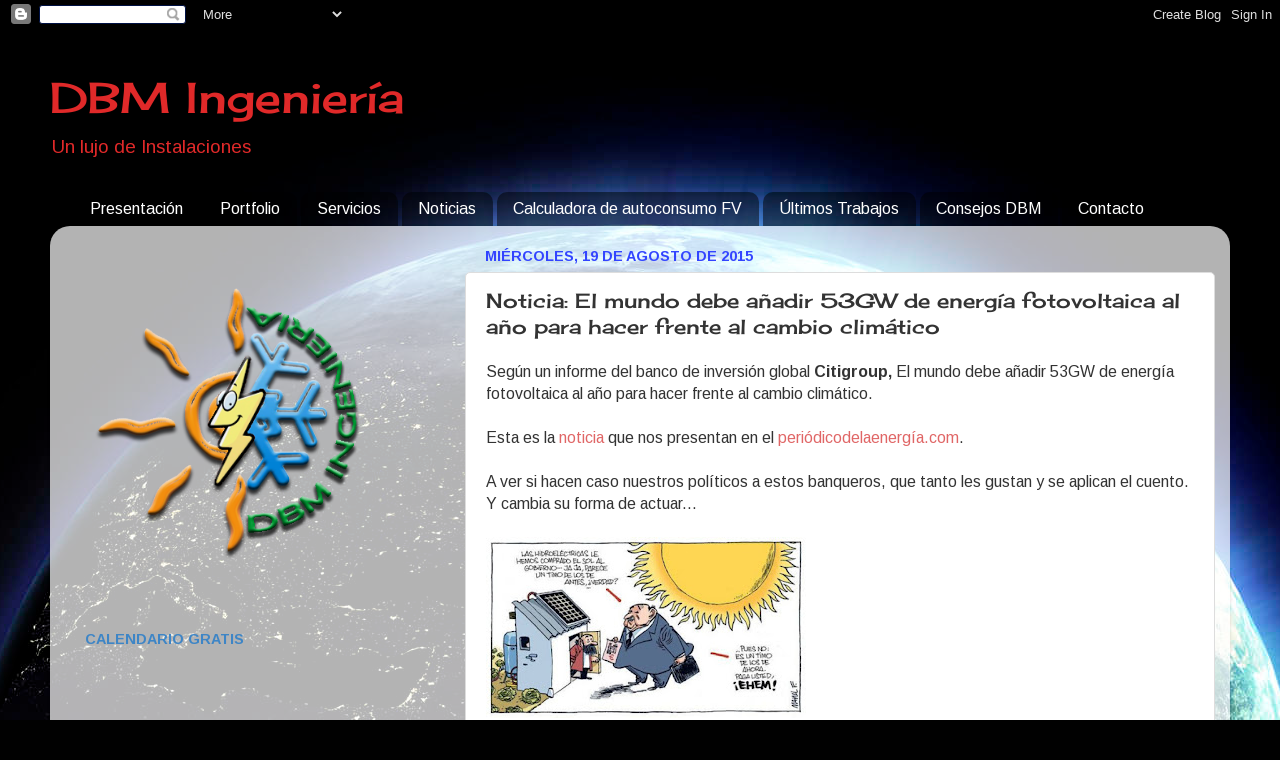

--- FILE ---
content_type: text/html; charset=UTF-8
request_url: https://www.dbmingenieria.com/2015/08/noticia-el-mundo-debe-anadir-53gw-de.html
body_size: 18740
content:
<!DOCTYPE html>
<html class='v2' dir='ltr' xmlns='http://www.w3.org/1999/xhtml' xmlns:b='http://www.google.com/2005/gml/b' xmlns:data='http://www.google.com/2005/gml/data' xmlns:expr='http://www.google.com/2005/gml/expr'>
<head>
<link href='https://www.blogger.com/static/v1/widgets/335934321-css_bundle_v2.css' rel='stylesheet' type='text/css'/>
<meta content='width=1100' name='viewport'/>
<meta content='text/html; charset=UTF-8' http-equiv='Content-Type'/>
<meta content='blogger' name='generator'/>
<link href='https://www.dbmingenieria.com/favicon.ico' rel='icon' type='image/x-icon'/>
<link href='https://www.dbmingenieria.com/2015/08/noticia-el-mundo-debe-anadir-53gw-de.html' rel='canonical'/>
<link rel="alternate" type="application/atom+xml" title="DBM Ingeniería - Atom" href="https://www.dbmingenieria.com/feeds/posts/default" />
<link rel="alternate" type="application/rss+xml" title="DBM Ingeniería - RSS" href="https://www.dbmingenieria.com/feeds/posts/default?alt=rss" />
<link rel="service.post" type="application/atom+xml" title="DBM Ingeniería - Atom" href="https://www.blogger.com/feeds/7446003497865948050/posts/default" />

<link rel="alternate" type="application/atom+xml" title="DBM Ingeniería - Atom" href="https://www.dbmingenieria.com/feeds/5050471145049411069/comments/default" />
<!--Can't find substitution for tag [blog.ieCssRetrofitLinks]-->
<link href='https://blogger.googleusercontent.com/img/b/R29vZ2xl/AVvXsEjbmsLG0iNRPjBtLHOQ7t-4nDipbeNs31-iRwN2pUHrxOXnPbgP6WkUxfLlMVmACMebS5r8AiMO2ccEsnXH4IkAvDC-NnLReZGMjCgJPptbHtgoYAsNdHq0PubMn5zQskN0hyphenhyphen5guC3-lSjf/s320/1017290_694853350530540_1552300421_n-600x339-726057.jpg' rel='image_src'/>
<meta content='https://www.dbmingenieria.com/2015/08/noticia-el-mundo-debe-anadir-53gw-de.html' property='og:url'/>
<meta content='Noticia: El mundo debe añadir 53GW de energía fotovoltaica al año para hacer frente al cambio climático' property='og:title'/>
<meta content='ingeniería de proyectos en Soria instalaciones climatización edificación energías renovables eficiencia energética lujo solar fotovoltaica' property='og:description'/>
<meta content='https://blogger.googleusercontent.com/img/b/R29vZ2xl/AVvXsEjbmsLG0iNRPjBtLHOQ7t-4nDipbeNs31-iRwN2pUHrxOXnPbgP6WkUxfLlMVmACMebS5r8AiMO2ccEsnXH4IkAvDC-NnLReZGMjCgJPptbHtgoYAsNdHq0PubMn5zQskN0hyphenhyphen5guC3-lSjf/w1200-h630-p-k-no-nu/1017290_694853350530540_1552300421_n-600x339-726057.jpg' property='og:image'/>
<title>DBM Ingeniería: Noticia: El mundo debe añadir 53GW de energía fotovoltaica al año para hacer frente al cambio climático</title>
<style type='text/css'>@font-face{font-family:'Arimo';font-style:normal;font-weight:400;font-display:swap;src:url(//fonts.gstatic.com/s/arimo/v35/P5sMzZCDf9_T_10UxCFuj5-v6dg.woff2)format('woff2');unicode-range:U+0460-052F,U+1C80-1C8A,U+20B4,U+2DE0-2DFF,U+A640-A69F,U+FE2E-FE2F;}@font-face{font-family:'Arimo';font-style:normal;font-weight:400;font-display:swap;src:url(//fonts.gstatic.com/s/arimo/v35/P5sMzZCDf9_T_10dxCFuj5-v6dg.woff2)format('woff2');unicode-range:U+0301,U+0400-045F,U+0490-0491,U+04B0-04B1,U+2116;}@font-face{font-family:'Arimo';font-style:normal;font-weight:400;font-display:swap;src:url(//fonts.gstatic.com/s/arimo/v35/P5sMzZCDf9_T_10VxCFuj5-v6dg.woff2)format('woff2');unicode-range:U+1F00-1FFF;}@font-face{font-family:'Arimo';font-style:normal;font-weight:400;font-display:swap;src:url(//fonts.gstatic.com/s/arimo/v35/P5sMzZCDf9_T_10axCFuj5-v6dg.woff2)format('woff2');unicode-range:U+0370-0377,U+037A-037F,U+0384-038A,U+038C,U+038E-03A1,U+03A3-03FF;}@font-face{font-family:'Arimo';font-style:normal;font-weight:400;font-display:swap;src:url(//fonts.gstatic.com/s/arimo/v35/P5sMzZCDf9_T_10bxCFuj5-v6dg.woff2)format('woff2');unicode-range:U+0307-0308,U+0590-05FF,U+200C-2010,U+20AA,U+25CC,U+FB1D-FB4F;}@font-face{font-family:'Arimo';font-style:normal;font-weight:400;font-display:swap;src:url(//fonts.gstatic.com/s/arimo/v35/P5sMzZCDf9_T_10WxCFuj5-v6dg.woff2)format('woff2');unicode-range:U+0102-0103,U+0110-0111,U+0128-0129,U+0168-0169,U+01A0-01A1,U+01AF-01B0,U+0300-0301,U+0303-0304,U+0308-0309,U+0323,U+0329,U+1EA0-1EF9,U+20AB;}@font-face{font-family:'Arimo';font-style:normal;font-weight:400;font-display:swap;src:url(//fonts.gstatic.com/s/arimo/v35/P5sMzZCDf9_T_10XxCFuj5-v6dg.woff2)format('woff2');unicode-range:U+0100-02BA,U+02BD-02C5,U+02C7-02CC,U+02CE-02D7,U+02DD-02FF,U+0304,U+0308,U+0329,U+1D00-1DBF,U+1E00-1E9F,U+1EF2-1EFF,U+2020,U+20A0-20AB,U+20AD-20C0,U+2113,U+2C60-2C7F,U+A720-A7FF;}@font-face{font-family:'Arimo';font-style:normal;font-weight:400;font-display:swap;src:url(//fonts.gstatic.com/s/arimo/v35/P5sMzZCDf9_T_10ZxCFuj5-v.woff2)format('woff2');unicode-range:U+0000-00FF,U+0131,U+0152-0153,U+02BB-02BC,U+02C6,U+02DA,U+02DC,U+0304,U+0308,U+0329,U+2000-206F,U+20AC,U+2122,U+2191,U+2193,U+2212,U+2215,U+FEFF,U+FFFD;}@font-face{font-family:'Arimo';font-style:normal;font-weight:700;font-display:swap;src:url(//fonts.gstatic.com/s/arimo/v35/P5sMzZCDf9_T_10UxCFuj5-v6dg.woff2)format('woff2');unicode-range:U+0460-052F,U+1C80-1C8A,U+20B4,U+2DE0-2DFF,U+A640-A69F,U+FE2E-FE2F;}@font-face{font-family:'Arimo';font-style:normal;font-weight:700;font-display:swap;src:url(//fonts.gstatic.com/s/arimo/v35/P5sMzZCDf9_T_10dxCFuj5-v6dg.woff2)format('woff2');unicode-range:U+0301,U+0400-045F,U+0490-0491,U+04B0-04B1,U+2116;}@font-face{font-family:'Arimo';font-style:normal;font-weight:700;font-display:swap;src:url(//fonts.gstatic.com/s/arimo/v35/P5sMzZCDf9_T_10VxCFuj5-v6dg.woff2)format('woff2');unicode-range:U+1F00-1FFF;}@font-face{font-family:'Arimo';font-style:normal;font-weight:700;font-display:swap;src:url(//fonts.gstatic.com/s/arimo/v35/P5sMzZCDf9_T_10axCFuj5-v6dg.woff2)format('woff2');unicode-range:U+0370-0377,U+037A-037F,U+0384-038A,U+038C,U+038E-03A1,U+03A3-03FF;}@font-face{font-family:'Arimo';font-style:normal;font-weight:700;font-display:swap;src:url(//fonts.gstatic.com/s/arimo/v35/P5sMzZCDf9_T_10bxCFuj5-v6dg.woff2)format('woff2');unicode-range:U+0307-0308,U+0590-05FF,U+200C-2010,U+20AA,U+25CC,U+FB1D-FB4F;}@font-face{font-family:'Arimo';font-style:normal;font-weight:700;font-display:swap;src:url(//fonts.gstatic.com/s/arimo/v35/P5sMzZCDf9_T_10WxCFuj5-v6dg.woff2)format('woff2');unicode-range:U+0102-0103,U+0110-0111,U+0128-0129,U+0168-0169,U+01A0-01A1,U+01AF-01B0,U+0300-0301,U+0303-0304,U+0308-0309,U+0323,U+0329,U+1EA0-1EF9,U+20AB;}@font-face{font-family:'Arimo';font-style:normal;font-weight:700;font-display:swap;src:url(//fonts.gstatic.com/s/arimo/v35/P5sMzZCDf9_T_10XxCFuj5-v6dg.woff2)format('woff2');unicode-range:U+0100-02BA,U+02BD-02C5,U+02C7-02CC,U+02CE-02D7,U+02DD-02FF,U+0304,U+0308,U+0329,U+1D00-1DBF,U+1E00-1E9F,U+1EF2-1EFF,U+2020,U+20A0-20AB,U+20AD-20C0,U+2113,U+2C60-2C7F,U+A720-A7FF;}@font-face{font-family:'Arimo';font-style:normal;font-weight:700;font-display:swap;src:url(//fonts.gstatic.com/s/arimo/v35/P5sMzZCDf9_T_10ZxCFuj5-v.woff2)format('woff2');unicode-range:U+0000-00FF,U+0131,U+0152-0153,U+02BB-02BC,U+02C6,U+02DA,U+02DC,U+0304,U+0308,U+0329,U+2000-206F,U+20AC,U+2122,U+2191,U+2193,U+2212,U+2215,U+FEFF,U+FFFD;}@font-face{font-family:'Cherry Cream Soda';font-style:normal;font-weight:400;font-display:swap;src:url(//fonts.gstatic.com/s/cherrycreamsoda/v21/UMBIrOxBrW6w2FFyi9paG0fdVdRciQd9A98ZD47H.woff2)format('woff2');unicode-range:U+0000-00FF,U+0131,U+0152-0153,U+02BB-02BC,U+02C6,U+02DA,U+02DC,U+0304,U+0308,U+0329,U+2000-206F,U+20AC,U+2122,U+2191,U+2193,U+2212,U+2215,U+FEFF,U+FFFD;}</style>
<style id='page-skin-1' type='text/css'><!--
/*-----------------------------------------------
Blogger Template Style
Name:     Picture Window
Designer: Blogger
URL:      www.blogger.com
----------------------------------------------- */
/* Content
----------------------------------------------- */
body {
font: normal normal 16px Arimo;
color: #333333;
background: #010101 url(//themes.googleusercontent.com/image?id=1f-p4d2MS_T8qP_40US1-noQRizaQ_2OtaFi66bAkuKLLkaaBJGuFTmrkvYxWGgzDXvIG) no-repeat fixed top center /* Credit: enot-poloskun (http://www.istockphoto.com/googleimages.php?id=6222599&platform=blogger) */;
}
html body .region-inner {
min-width: 0;
max-width: 100%;
width: auto;
}
.content-outer {
font-size: 90%;
}
a:link {
text-decoration:none;
color: #e06666;
}
a:visited {
text-decoration:none;
color: #f6b26b;
}
a:hover {
text-decoration:underline;
color: #ffd966;
}
.content-outer {
background: transparent none repeat scroll top left;
-moz-border-radius: 0;
-webkit-border-radius: 0;
-goog-ms-border-radius: 0;
border-radius: 0;
-moz-box-shadow: 0 0 0 rgba(0, 0, 0, .15);
-webkit-box-shadow: 0 0 0 rgba(0, 0, 0, .15);
-goog-ms-box-shadow: 0 0 0 rgba(0, 0, 0, .15);
box-shadow: 0 0 0 rgba(0, 0, 0, .15);
margin: 20px auto;
}
.content-inner {
padding: 0;
}
/* Header
----------------------------------------------- */
.header-outer {
background: transparent none repeat-x scroll top left;
_background-image: none;
color: #e02929;
-moz-border-radius: 0;
-webkit-border-radius: 0;
-goog-ms-border-radius: 0;
border-radius: 0;
}
.Header img, .Header #header-inner {
-moz-border-radius: 0;
-webkit-border-radius: 0;
-goog-ms-border-radius: 0;
border-radius: 0;
}
.header-inner .Header .titlewrapper,
.header-inner .Header .descriptionwrapper {
padding-left: 0;
padding-right: 0;
}
.Header h1 {
font: normal normal 42px Cherry Cream Soda;
text-shadow: 1px 1px 3px rgba(0, 0, 0, 0.3);
}
.Header h1 a {
color: #e02929;
}
.Header .description {
font-size: 130%;
}
/* Tabs
----------------------------------------------- */
.tabs-inner {
margin: .5em 20px 0;
padding: 0;
}
.tabs-inner .section {
margin: 0;
}
.tabs-inner .widget ul {
padding: 0;
background: transparent none repeat scroll bottom;
-moz-border-radius: 0;
-webkit-border-radius: 0;
-goog-ms-border-radius: 0;
border-radius: 0;
}
.tabs-inner .widget li {
border: none;
}
.tabs-inner .widget li a {
display: inline-block;
padding: .5em 1em;
margin-right: .25em;
color: #ffffff;
font: normal normal 16px Arimo;
-moz-border-radius: 10px 10px 0 0;
-webkit-border-top-left-radius: 10px;
-webkit-border-top-right-radius: 10px;
-goog-ms-border-radius: 10px 10px 0 0;
border-radius: 10px 10px 0 0;
background: transparent url(//www.blogblog.com/1kt/transparent/black50.png) repeat scroll top left;
border-right: 1px solid transparent;
}
.tabs-inner .widget li:first-child a {
padding-left: 1.25em;
-moz-border-radius-topleft: 10px;
-moz-border-radius-bottomleft: 0;
-webkit-border-top-left-radius: 10px;
-webkit-border-bottom-left-radius: 0;
-goog-ms-border-top-left-radius: 10px;
-goog-ms-border-bottom-left-radius: 0;
border-top-left-radius: 10px;
border-bottom-left-radius: 0;
}
.tabs-inner .widget li.selected a,
.tabs-inner .widget li a:hover {
position: relative;
z-index: 1;
background: transparent url(//www.blogblog.com/1kt/transparent/white80.png) repeat scroll bottom;
color: #bf9000;
-moz-box-shadow: 0 0 3px rgba(0, 0, 0, .15);
-webkit-box-shadow: 0 0 3px rgba(0, 0, 0, .15);
-goog-ms-box-shadow: 0 0 3px rgba(0, 0, 0, .15);
box-shadow: 0 0 3px rgba(0, 0, 0, .15);
}
/* Headings
----------------------------------------------- */
h2 {
font: normal bold 100% Arimo;
text-transform: uppercase;
color: #3d85c6;
margin: .5em 0;
}
/* Main
----------------------------------------------- */
.main-outer {
background: transparent url(//www.blogblog.com/1kt/transparent/white80.png) repeat scroll top left;
-moz-border-radius: 20px 20px 0 0;
-webkit-border-top-left-radius: 20px;
-webkit-border-top-right-radius: 20px;
-webkit-border-bottom-left-radius: 0;
-webkit-border-bottom-right-radius: 0;
-goog-ms-border-radius: 20px 20px 0 0;
border-radius: 20px 20px 0 0;
-moz-box-shadow: 0 1px 3px rgba(0, 0, 0, .15);
-webkit-box-shadow: 0 1px 3px rgba(0, 0, 0, .15);
-goog-ms-box-shadow: 0 1px 3px rgba(0, 0, 0, .15);
box-shadow: 0 1px 3px rgba(0, 0, 0, .15);
}
.main-inner {
padding: 15px 20px 20px;
}
.main-inner .column-center-inner {
padding: 0 0;
}
.main-inner .column-left-inner {
padding-left: 0;
}
.main-inner .column-right-inner {
padding-right: 0;
}
/* Posts
----------------------------------------------- */
h3.post-title {
margin: 0;
font: normal normal 20px Cherry Cream Soda;
}
.comments h4 {
margin: 1em 0 0;
font: normal normal 20px Cherry Cream Soda;
}
.date-header span {
color: #3244ff;
}
.post-outer {
background-color: #ffffff;
border: solid 1px #dddddd;
-moz-border-radius: 5px;
-webkit-border-radius: 5px;
border-radius: 5px;
-goog-ms-border-radius: 5px;
padding: 15px 20px;
margin: 0 -20px 20px;
}
.post-body {
line-height: 1.4;
font-size: 110%;
position: relative;
}
.post-header {
margin: 0 0 1.5em;
color: #999999;
line-height: 1.6;
}
.post-footer {
margin: .5em 0 0;
color: #999999;
line-height: 1.6;
}
#blog-pager {
font-size: 140%
}
#comments .comment-author {
padding-top: 1.5em;
border-top: dashed 1px #ccc;
border-top: dashed 1px rgba(128, 128, 128, .5);
background-position: 0 1.5em;
}
#comments .comment-author:first-child {
padding-top: 0;
border-top: none;
}
.avatar-image-container {
margin: .2em 0 0;
}
/* Comments
----------------------------------------------- */
.comments .comments-content .icon.blog-author {
background-repeat: no-repeat;
background-image: url([data-uri]);
}
.comments .comments-content .loadmore a {
border-top: 1px solid #ffd966;
border-bottom: 1px solid #ffd966;
}
.comments .continue {
border-top: 2px solid #ffd966;
}
/* Widgets
----------------------------------------------- */
.widget ul, .widget #ArchiveList ul.flat {
padding: 0;
list-style: none;
}
.widget ul li, .widget #ArchiveList ul.flat li {
border-top: dashed 1px #ccc;
border-top: dashed 1px rgba(128, 128, 128, .5);
}
.widget ul li:first-child, .widget #ArchiveList ul.flat li:first-child {
border-top: none;
}
.widget .post-body ul {
list-style: disc;
}
.widget .post-body ul li {
border: none;
}
/* Footer
----------------------------------------------- */
.footer-outer {
color:#cccccc;
background: transparent url(//www.blogblog.com/1kt/transparent/black50.png) repeat scroll top left;
-moz-border-radius: 0 0 20px 20px;
-webkit-border-top-left-radius: 0;
-webkit-border-top-right-radius: 0;
-webkit-border-bottom-left-radius: 20px;
-webkit-border-bottom-right-radius: 20px;
-goog-ms-border-radius: 0 0 20px 20px;
border-radius: 0 0 20px 20px;
-moz-box-shadow: 0 1px 3px rgba(0, 0, 0, .15);
-webkit-box-shadow: 0 1px 3px rgba(0, 0, 0, .15);
-goog-ms-box-shadow: 0 1px 3px rgba(0, 0, 0, .15);
box-shadow: 0 1px 3px rgba(0, 0, 0, .15);
}
.footer-inner {
padding: 10px 20px 20px;
}
.footer-outer a {
color: #98a1ee;
}
.footer-outer a:visited {
color: #7f77ee;
}
.footer-outer a:hover {
color: #3244ff;
}
.footer-outer .widget h2 {
color: #aaaaaa;
}
/* Mobile
----------------------------------------------- */
html body.mobile {
height: auto;
}
html body.mobile {
min-height: 480px;
background-size: 100% auto;
}
.mobile .body-fauxcolumn-outer {
background: transparent none repeat scroll top left;
}
html .mobile .mobile-date-outer, html .mobile .blog-pager {
border-bottom: none;
background: transparent url(//www.blogblog.com/1kt/transparent/white80.png) repeat scroll top left;
margin-bottom: 10px;
}
.mobile .date-outer {
background: transparent url(//www.blogblog.com/1kt/transparent/white80.png) repeat scroll top left;
}
.mobile .header-outer, .mobile .main-outer,
.mobile .post-outer, .mobile .footer-outer {
-moz-border-radius: 0;
-webkit-border-radius: 0;
-goog-ms-border-radius: 0;
border-radius: 0;
}
.mobile .content-outer,
.mobile .main-outer,
.mobile .post-outer {
background: inherit;
border: none;
}
.mobile .content-outer {
font-size: 100%;
}
.mobile-link-button {
background-color: #e06666;
}
.mobile-link-button a:link, .mobile-link-button a:visited {
color: #ffffff;
}
.mobile-index-contents {
color: #333333;
}
.mobile .tabs-inner .PageList .widget-content {
background: transparent url(//www.blogblog.com/1kt/transparent/white80.png) repeat scroll bottom;
color: #bf9000;
}
.mobile .tabs-inner .PageList .widget-content .pagelist-arrow {
border-left: 1px solid transparent;
}
.postthumb {
padding: 5px;
float:left;
border: 1px solid #eeeeee;
-moz-box-shadow: 1px 1px 5px rgba(0, 0, 0, .1);
-webkit-box-shadow: 1px 1px 5px rgba(0, 0, 0, .1);
box-shadow: 1px 1px 5px rgba(0, 0, 0, .1);
}
#featured {height: 1px; width: 1px; overflow: hidden;}
div.orbit {
width: 1px;
height: 1px;
position: relative;
overflow: hidden;
}
div.orbit img {
position: absolute;
top: 0;
left: 0;
}
div.orbit a img {border: none;}
div.timer {
width: 40px;
height: 40px;
overflow: hidden;
position: absolute;
top: 10px;
right:10px;
opacity: .6;
cursor: pointer;
z-index: 1001;
}
span.rotator {
display: block;
width: 40px;
height: 40px;
position: absolute;
top: 0;
left: -20px;
background: url(//2.bp.blogspot.com/-RIbuOzbC8os/UwDPg1IgFaI/AAAAAAAAGN0/DrmP4kh7G08/s1600/timer-icon.png);
background-repeat: no-repeat;
z-index: 3;
}
span.mask {
display: block;
width: 20px;
height: 40px;
position: absolute;
top: 0;
right: 0;
z-index: 2;
overflow: hidden;
}
span.rotator.move {left: 0;}
span.mask.move {
width: 40px;
left: 0;
background: url(//1.bp.blogspot.com/-9FdwFtBqvS4/UwDPqzE3ABI/AAAAAAAAGN8/r4xhlPpOHY4/s1600/timer-right.png);
background-repeat: repeat;
background-position: 0px 0px;
}
span.pause {
display: block;
width: 40px;
height: 40px;
position: absolute;
top: 0;
left: 0px;
background-image: url(//2.bp.blogspot.com/-8G-L7Onwt-Y/UwDPy372vYI/AAAAAAAAGOE/4qUdsKJaK98/s1600/pause-icon.png);
background-repeat: no-repeat;
z-index: 4;
opacity: 0;
}
div.timer:hover span.pause,
span.pause.active,
div.timer:hover span.pause.active { opacity: 1; }
div.caption {
background: #000;
background: rgba(0,0,0,.6);
width: 100%;
z-index: 1000;
position: absolute;
bottom:-100px;
color: #fff;
padding: 8px 0;
text-align: center;
}
div.caption span {
padding: 0 10px;
font-size: 14px;
text-shadow: 0px 1px 0px rgba(0,0,0,.8);
margin: 0;
}
.orbit-caption { display: none; }
div.orbit:hover div.slider-nav { display: block; }
div.slider-nav { display: none; }
div.slider-nav span {
width: 33px;
height: 33px;
text-indent: -9999px;
position: absolute;
z-index: 1000;
top: 43%;
cursor: pointer;
}
div.slider-nav span.right {
background-image: url(//1.bp.blogspot.com/-oW1NQkjT3Ws/UwDP7b7T2-I/AAAAAAAAGOM/JaeJxm9qZ60/s1600/arrow-right.png);
right: 10px;
}
div.slider-nav span.left {
background-image: url(//3.bp.blogspot.com/-T9eMQBFvVro/UwDQBxCnpWI/AAAAAAAAGOU/L8KS7EAOqOU/s1600/arrow-left.png);
left: 10px;
}
.orbit-bullets {
position: absolute;
z-index: 1000;
list-style: none;
top: 10px;
left: 7px;
margin: 0;
padding: 0;
}
.orbit-bullets li {
float: left;
margin-left: 5px;
cursor: pointer;
color: #999;
text-indent: -9999px;
background-image: url(//1.bp.blogspot.com/-lKQgWI4_xhQ/UwDQI0WIQmI/AAAAAAAAGOc/1e6zuurwFSg/s1600/bullets.png);
background-repeat: no-repeat;
background-position: 0 0;
width: 7px;
height: 7px;
overflow: hidden;
}
.orbit-bullets li.active { color: #222; background-position: -7px 0; }
--></style>
<style id='template-skin-1' type='text/css'><!--
body {
min-width: 1180px;
}
.content-outer, .content-fauxcolumn-outer, .region-inner {
min-width: 1180px;
max-width: 1180px;
_width: 1180px;
}
.main-inner .columns {
padding-left: 400px;
padding-right: 0px;
}
.main-inner .fauxcolumn-center-outer {
left: 400px;
right: 0px;
/* IE6 does not respect left and right together */
_width: expression(this.parentNode.offsetWidth -
parseInt("400px") -
parseInt("0px") + 'px');
}
.main-inner .fauxcolumn-left-outer {
width: 400px;
}
.main-inner .fauxcolumn-right-outer {
width: 0px;
}
.main-inner .column-left-outer {
width: 400px;
right: 100%;
margin-left: -400px;
}
.main-inner .column-right-outer {
width: 0px;
margin-right: -0px;
}
#layout {
min-width: 0;
}
#layout .content-outer {
min-width: 0;
width: 800px;
}
#layout .region-inner {
min-width: 0;
width: auto;
}
--></style>
<script src="//ajax.googleapis.com/ajax/libs/jquery/1.4.2/jquery.min.js" type="text/javascript"></script>
<!--[if IE]> <style type="text/css"> .timer { display: none !important; } div.caption { background:transparent; filter:progid:DXImageTransform.Microsoft.gradient(startColorstr=#99000000,endColorstr=#99000000);zoom: 1; } </style> <![endif]-->
<script type='text/javascript'>
    $(window).load(function() {
    $('#featured').orbit({
    advanceSpeed: 2000,
    'bullets': true,
    'timer' : true,
    'animation' : 'horizontal-slide'
    });
    });
    </script>
<script type='text/javascript'>
    //<![CDATA[
    /*
    * jQuery Orbit Plugin 1.1
    * www.ZURB.com/playground
    * Copyright 2010, ZURB
    * Free to use under the MIT license.
    * http://www.opensource.org/licenses/mit-license.php
    */

    (function(e){e.fn.orbit=function(a){a=e.extend({animation:"fade",animationSpeed:800,advanceSpeed:4E3,startClockOnMouseOut:true,startClockOnMouseOutAfter:3E3,directionalNav:true,captions:true,captionAnimationSpeed:800,timer:false,bullets:false},a);return this.each(function(){function m(c){function g(){f.eq(h).css({"z-index":1});s=false}var h=b,k=c;if(h==k)return false;if(!s){s=true;if(c=="next"){b++;if(b==n)b=0}else if(c=="prev"){b--;if(b<0)b=n-1}else{b=c;if(h<b)k="next";else if(h>b)k="prev"}a.bullets&&
    x();if(a.animation=="fade"){f.eq(h).css({"z-index":2});f.eq(b).css({opacity:0,"z-index":3}).animate({opacity:1},a.animationSpeed,g);a.captions&&o()}if(a.animation=="horizontal-slide"){f.eq(h).css({"z-index":2});k=="next"&&f.eq(b).css({left:t,"z-index":3}).animate({left:0},a.animationSpeed,g);k=="prev"&&f.eq(b).css({left:-t,"z-index":3}).animate({left:0},a.animationSpeed,g);a.captions&&o()}if(a.animation=="vertical-slide"){f.eq(h).css({"z-index":2});k=="prev"&&f.eq(b).css({top:u,"z-index":3}).animate({top:0},
    a.animationSpeed,g);k=="next"&&f.eq(b).css({top:-u,"z-index":3}).animate({top:0},a.animationSpeed,g);a.captions&&o()}}}var b=0,n=0,t,u,s,d=e(this).addClass("orbit"),f=d.find("img, a img");f.each(function(){var c=e(this),g=c.width();c=c.height();d.width(g);t=d.width();d.height(c);u=d.height();n++});f.eq(b).css({"z-index":3});if(a.timer){d.append('<div class="timer"><span class="mask"><span class="rotator"></span></span><span class="pause"></span></div>');var j=e("div.timer"),p;if(j.length!=0){var C=
    a.advanceSpeed/180,v=e("div.timer span.rotator"),y=e("div.timer span.mask"),z=e("div.timer span.pause"),l=0,A,w=function(){p=true;z.removeClass("active");A=setInterval(function(){var c="rotate("+l+"deg)";l+=2;v.css({"-webkit-transform":c,"-moz-transform":c,"-o-transform":c});if(l>180){v.addClass("move");y.addClass("move")}if(l>360){v.removeClass("move");y.removeClass("move");l=0;m("next")}},C)},q=function(){p=false;clearInterval(A);z.addClass("active")};w();j.click(function(){p?q():w()});if(a.startClockOnMouseOut){var B;
    d.mouseleave(function(){B=setTimeout(function(){p||w()},a.startClockOnMouseOutAfter)});d.mouseenter(function(){clearTimeout(B)})}}}if(a.captions){d.append('<div class="caption"><span class="orbit-caption"></span></div>');var r=d.children("div.caption").children("span").addClass("orbit-caption").show(),o=function(){var c=f.eq(b).attr("rel"),g=e("#"+c).html(),h=r.height()+20;r.attr("id","#"+c).html(g);g?r.parent().stop().animate({bottom:0},a.captionAnimationSpeed):r.parent().stop().animate({bottom:-h},
    a.captionAnimationSpeed)};o()}if(a.directionalNav){d.append('<div class="slider-nav"><span class="right">Right</span><span class="left">Left</span></div>');j=d.children("div.slider-nav").children("span.left");var D=d.children("div.slider-nav").children("span.right");j.click(function(){a.timer&&q();m("prev")});D.click(function(){a.timer&&q();m("next")})}if(a.bullets){d.append('<ul class="orbit-bullets"></ul>');var E=e("ul.orbit-bullets");for(i=0;i<n;i++){j=e("<li>"+i+"</li>");e("ul.orbit-bullets").append(j);
    j.data("index",i);j.click(function(){a.timer&&q();m(e(this).data("index"))})}var x=function(){E.children("li").removeClass("active").eq(b).addClass("active")};x()}})}})(jQuery);
    //]]>
    </script>
<link href='https://www.blogger.com/dyn-css/authorization.css?targetBlogID=7446003497865948050&amp;zx=8e662ed8-4a12-43de-b9a2-70c0e2c6193b' media='none' onload='if(media!=&#39;all&#39;)media=&#39;all&#39;' rel='stylesheet'/><noscript><link href='https://www.blogger.com/dyn-css/authorization.css?targetBlogID=7446003497865948050&amp;zx=8e662ed8-4a12-43de-b9a2-70c0e2c6193b' rel='stylesheet'/></noscript>
<meta name='google-adsense-platform-account' content='ca-host-pub-1556223355139109'/>
<meta name='google-adsense-platform-domain' content='blogspot.com'/>

</head>
<body class='loading variant-open'>
<div class='navbar section' id='navbar' name='Barra de navegación'><div class='widget Navbar' data-version='1' id='Navbar1'><script type="text/javascript">
    function setAttributeOnload(object, attribute, val) {
      if(window.addEventListener) {
        window.addEventListener('load',
          function(){ object[attribute] = val; }, false);
      } else {
        window.attachEvent('onload', function(){ object[attribute] = val; });
      }
    }
  </script>
<div id="navbar-iframe-container"></div>
<script type="text/javascript" src="https://apis.google.com/js/platform.js"></script>
<script type="text/javascript">
      gapi.load("gapi.iframes:gapi.iframes.style.bubble", function() {
        if (gapi.iframes && gapi.iframes.getContext) {
          gapi.iframes.getContext().openChild({
              url: 'https://www.blogger.com/navbar/7446003497865948050?po\x3d5050471145049411069\x26origin\x3dhttps://www.dbmingenieria.com',
              where: document.getElementById("navbar-iframe-container"),
              id: "navbar-iframe"
          });
        }
      });
    </script><script type="text/javascript">
(function() {
var script = document.createElement('script');
script.type = 'text/javascript';
script.src = '//pagead2.googlesyndication.com/pagead/js/google_top_exp.js';
var head = document.getElementsByTagName('head')[0];
if (head) {
head.appendChild(script);
}})();
</script>
</div></div>
<div class='body-fauxcolumns'>
<div class='fauxcolumn-outer body-fauxcolumn-outer'>
<div class='cap-top'>
<div class='cap-left'></div>
<div class='cap-right'></div>
</div>
<div class='fauxborder-left'>
<div class='fauxborder-right'></div>
<div class='fauxcolumn-inner'>
</div>
</div>
<div class='cap-bottom'>
<div class='cap-left'></div>
<div class='cap-right'></div>
</div>
</div>
</div>
<div class='content'>
<div class='content-fauxcolumns'>
<div class='fauxcolumn-outer content-fauxcolumn-outer'>
<div class='cap-top'>
<div class='cap-left'></div>
<div class='cap-right'></div>
</div>
<div class='fauxborder-left'>
<div class='fauxborder-right'></div>
<div class='fauxcolumn-inner'>
</div>
</div>
<div class='cap-bottom'>
<div class='cap-left'></div>
<div class='cap-right'></div>
</div>
</div>
</div>
<div class='content-outer'>
<div class='content-cap-top cap-top'>
<div class='cap-left'></div>
<div class='cap-right'></div>
</div>
<div class='fauxborder-left content-fauxborder-left'>
<div class='fauxborder-right content-fauxborder-right'></div>
<div class='content-inner'>
<header>
<div class='header-outer'>
<div class='header-cap-top cap-top'>
<div class='cap-left'></div>
<div class='cap-right'></div>
</div>
<div class='fauxborder-left header-fauxborder-left'>
<div class='fauxborder-right header-fauxborder-right'></div>
<div class='region-inner header-inner'>
<div class='header section' id='header' name='Cabecera'><div class='widget Header' data-version='1' id='Header1'>
<div id='header-inner'>
<div class='titlewrapper'>
<h1 class='title'>
<a href='https://www.dbmingenieria.com/'>
DBM Ingeniería
</a>
</h1>
</div>
<div class='descriptionwrapper'>
<p class='description'><span>Un lujo de Instalaciones</span></p>
</div>
</div>
</div></div>
</div>
</div>
<div class='header-cap-bottom cap-bottom'>
<div class='cap-left'></div>
<div class='cap-right'></div>
</div>
</div>
</header>
<div class='tabs-outer'>
<div class='tabs-cap-top cap-top'>
<div class='cap-left'></div>
<div class='cap-right'></div>
</div>
<div class='fauxborder-left tabs-fauxborder-left'>
<div class='fauxborder-right tabs-fauxborder-right'></div>
<div class='region-inner tabs-inner'>
<div class='tabs section' id='crosscol' name='Multicolumnas'><div class='widget PageList' data-version='1' id='PageList1'>
<h2>Páginas</h2>
<div class='widget-content'>
<ul>
<li>
<a href='https://www.dbmingenieria.com/p/tarjeta-de-visita.html'>Presentación</a>
</li>
<li>
<a href='https://www.dbmingenieria.com/p/portfolio.html'>Portfolio</a>
</li>
<li>
<a href='https://www.dbmingenieria.com/p/dbm-ingenieria-ve-la-luz-con-el.html'>Servicios</a>
</li>
<li>
<a href='https://www.dbmingenieria.com/'>Noticias</a>
</li>
<li>
<a href='https://www.dbmingenieria.com/p/mapa-de-autoconsumo.html'>Calculadora de autoconsumo FV</a>
</li>
<li>
<a href='https://www.dbmingenieria.com/p/ultimos-trabajos.html'>Últimos Trabajos</a>
</li>
<li>
<a href='https://www.dbmingenieria.com/p/blog-page.html'>Consejos DBM</a>
</li>
<li>
<a href='https://www.dbmingenieria.com/p/dbm.html'>Contacto</a>
</li>
</ul>
<div class='clear'></div>
</div>
</div></div>
<div class='tabs no-items section' id='crosscol-overflow' name='Cross-Column 2'></div>
</div>
</div>
<div class='tabs-cap-bottom cap-bottom'>
<div class='cap-left'></div>
<div class='cap-right'></div>
</div>
</div>
<div class='main-outer'>
<div class='main-cap-top cap-top'>
<div class='cap-left'></div>
<div class='cap-right'></div>
</div>
<div class='fauxborder-left main-fauxborder-left'>
<div class='fauxborder-right main-fauxborder-right'></div>
<div class='region-inner main-inner'>
<div class='columns fauxcolumns'>
<div class='fauxcolumn-outer fauxcolumn-center-outer'>
<div class='cap-top'>
<div class='cap-left'></div>
<div class='cap-right'></div>
</div>
<div class='fauxborder-left'>
<div class='fauxborder-right'></div>
<div class='fauxcolumn-inner'>
</div>
</div>
<div class='cap-bottom'>
<div class='cap-left'></div>
<div class='cap-right'></div>
</div>
</div>
<div class='fauxcolumn-outer fauxcolumn-left-outer'>
<div class='cap-top'>
<div class='cap-left'></div>
<div class='cap-right'></div>
</div>
<div class='fauxborder-left'>
<div class='fauxborder-right'></div>
<div class='fauxcolumn-inner'>
</div>
</div>
<div class='cap-bottom'>
<div class='cap-left'></div>
<div class='cap-right'></div>
</div>
</div>
<div class='fauxcolumn-outer fauxcolumn-right-outer'>
<div class='cap-top'>
<div class='cap-left'></div>
<div class='cap-right'></div>
</div>
<div class='fauxborder-left'>
<div class='fauxborder-right'></div>
<div class='fauxcolumn-inner'>
</div>
</div>
<div class='cap-bottom'>
<div class='cap-left'></div>
<div class='cap-right'></div>
</div>
</div>
<!-- corrects IE6 width calculation -->
<div class='columns-inner'>
<div class='column-center-outer'>
<div class='column-center-inner'>
<div class='main section' id='main' name='Principal'><div class='widget Blog' data-version='1' id='Blog1'>
<div class='blog-posts hfeed'>

          <div class="date-outer">
        
<h2 class='date-header'><span>miércoles, 19 de agosto de 2015</span></h2>

          <div class="date-posts">
        
<div class='post-outer'>
<div class='post hentry' itemprop='blogPost' itemscope='itemscope' itemtype='http://schema.org/BlogPosting'>
<meta content='https://blogger.googleusercontent.com/img/b/R29vZ2xl/AVvXsEjbmsLG0iNRPjBtLHOQ7t-4nDipbeNs31-iRwN2pUHrxOXnPbgP6WkUxfLlMVmACMebS5r8AiMO2ccEsnXH4IkAvDC-NnLReZGMjCgJPptbHtgoYAsNdHq0PubMn5zQskN0hyphenhyphen5guC3-lSjf/s320/1017290_694853350530540_1552300421_n-600x339-726057.jpg' itemprop='image_url'/>
<meta content='7446003497865948050' itemprop='blogId'/>
<meta content='5050471145049411069' itemprop='postId'/>
<a name='5050471145049411069'></a>
<h3 class='post-title entry-title' itemprop='name'>
Noticia: El mundo debe añadir 53GW de energía fotovoltaica al año para hacer frente al cambio climático
</h3>
<div class='post-header'>
<div class='post-header-line-1'></div>
</div>
<div class='post-body entry-content' id='post-body-5050471145049411069' itemprop='description articleBody'>
<div dir="ltr">
<div>
Según un informe del banco de inversión global<strong> Citigroup, </strong>El mundo debe añadir 53GW de energía fotovoltaica al año para hacer frente al cambio climático.</div>
<div>
<br /></div>
<div>
Esta es la <a href="http://elperiodicodelaenergia.com/el-mundo-debe-anadir-53gw-de-energia-fotovoltaica-al-ano-para-hacer-frente-al-cambio-climatico/">noticia</a> que nos presentan en el <a href="http://periódicodelaenergía.com/">periódicodelaenergía.com</a>.</div>
<div>
<br /></div>
<div>
A ver si hacen caso nuestros políticos a estos banqueros, que tanto les gustan y se aplican el cuento. Y cambia su forma de actuar...</div>
<div>
<br /></div>
<div>
<a href="https://blogger.googleusercontent.com/img/b/R29vZ2xl/AVvXsEjbmsLG0iNRPjBtLHOQ7t-4nDipbeNs31-iRwN2pUHrxOXnPbgP6WkUxfLlMVmACMebS5r8AiMO2ccEsnXH4IkAvDC-NnLReZGMjCgJPptbHtgoYAsNdHq0PubMn5zQskN0hyphenhyphen5guC3-lSjf/s1600/1017290_694853350530540_1552300421_n-600x339-726057.jpg"><img alt="" border="0" id="BLOGGER_PHOTO_ID_6184705344527023778" src="https://blogger.googleusercontent.com/img/b/R29vZ2xl/AVvXsEjbmsLG0iNRPjBtLHOQ7t-4nDipbeNs31-iRwN2pUHrxOXnPbgP6WkUxfLlMVmACMebS5r8AiMO2ccEsnXH4IkAvDC-NnLReZGMjCgJPptbHtgoYAsNdHq0PubMn5zQskN0hyphenhyphen5guC3-lSjf/s320/1017290_694853350530540_1552300421_n-600x339-726057.jpg" /></a><br />
&#8203;</div>
<div>
<br /></div>
</div>
<div class="separator" style="clear: both; text-align: center;">
<br /></div>
<div class="separator" style="clear: both; text-align: center;">
<a href="https://blogger.googleusercontent.com/img/b/R29vZ2xl/AVvXsEjhtdvWQmLZBaJz_Qof57vz15CTJ5rtlwdgBVxACuIUZXgZFSD-w5xwYO9jCWhKKgLx7uI4gSYIDDtlV27yqr8kzVuj2Hfvz7zkTmKZv-fvXZTp_E32Nwjnb0FBJ815epO-CtYz5s2PDk9W/s1600/DBM+Ingenieria+-+Blog.png" imageanchor="1" style="margin-left: 1em; margin-right: 1em;"><img border="0" height="29" id="sombraimg" src="https://blogger.googleusercontent.com/img/b/R29vZ2xl/AVvXsEjhtdvWQmLZBaJz_Qof57vz15CTJ5rtlwdgBVxACuIUZXgZFSD-w5xwYO9jCWhKKgLx7uI4gSYIDDtlV27yqr8kzVuj2Hfvz7zkTmKZv-fvXZTp_E32Nwjnb0FBJ815epO-CtYz5s2PDk9W/s320/DBM+Ingenieria+-+Blog.png" width="320" /></a></div>
<br />
<div style='clear: both;'></div>
</div>
<div class='post-footer'>
<div class='post-footer-line post-footer-line-1'><span class='post-author vcard'>
Publicado por
<span class='fn' itemprop='author' itemscope='itemscope' itemtype='http://schema.org/Person'>
<meta content='https://www.blogger.com/profile/12663646703789011962' itemprop='url'/>
<a class='g-profile' href='https://www.blogger.com/profile/12663646703789011962' rel='author' title='author profile'>
<span itemprop='name'>DBMIngeniero</span>
</a>
</span>
</span>
<span class='post-timestamp'>
</span>
<span class='post-icons'>
<span class='item-action'>
<a href='https://www.blogger.com/email-post/7446003497865948050/5050471145049411069' title='Enviar entrada por correo electrónico'>
<img alt='' class='icon-action' height='13' src='//img1.blogblog.com/img/icon18_email.gif' width='18'/>
</a>
</span>
</span>
<div class='post-share-buttons goog-inline-block'>
<a class='goog-inline-block share-button sb-email' href='https://www.blogger.com/share-post.g?blogID=7446003497865948050&postID=5050471145049411069&target=email' target='_blank' title='Enviar por correo electrónico'><span class='share-button-link-text'>Enviar por correo electrónico</span></a><a class='goog-inline-block share-button sb-blog' href='https://www.blogger.com/share-post.g?blogID=7446003497865948050&postID=5050471145049411069&target=blog' onclick='window.open(this.href, "_blank", "height=270,width=475"); return false;' target='_blank' title='Escribe un blog'><span class='share-button-link-text'>Escribe un blog</span></a><a class='goog-inline-block share-button sb-twitter' href='https://www.blogger.com/share-post.g?blogID=7446003497865948050&postID=5050471145049411069&target=twitter' target='_blank' title='Compartir en X'><span class='share-button-link-text'>Compartir en X</span></a><a class='goog-inline-block share-button sb-facebook' href='https://www.blogger.com/share-post.g?blogID=7446003497865948050&postID=5050471145049411069&target=facebook' onclick='window.open(this.href, "_blank", "height=430,width=640"); return false;' target='_blank' title='Compartir con Facebook'><span class='share-button-link-text'>Compartir con Facebook</span></a><a class='goog-inline-block share-button sb-pinterest' href='https://www.blogger.com/share-post.g?blogID=7446003497865948050&postID=5050471145049411069&target=pinterest' target='_blank' title='Compartir en Pinterest'><span class='share-button-link-text'>Compartir en Pinterest</span></a>
</div>
<span class='post-comment-link'>
</span>
<span class='post-backlinks post-comment-link'>
</span>
</div>
<div class='post-footer-line post-footer-line-2'><span class='post-location'>
</span>
</div>
<div class='post-footer-line post-footer-line-3'></div>
</div>
</div>
<div class='comments' id='comments'>
<a name='comments'></a>
<h4>No hay comentarios:</h4>
<div id='Blog1_comments-block-wrapper'>
<dl class='avatar-comment-indent' id='comments-block'>
</dl>
</div>
<p class='comment-footer'>
<div class='comment-form'>
<a name='comment-form'></a>
<h4 id='comment-post-message'>Publicar un comentario</h4>
<p>
</p>
<a href='https://www.blogger.com/comment/frame/7446003497865948050?po=5050471145049411069&hl=es&saa=85391&origin=https://www.dbmingenieria.com' id='comment-editor-src'></a>
<iframe allowtransparency='true' class='blogger-iframe-colorize blogger-comment-from-post' frameborder='0' height='410px' id='comment-editor' name='comment-editor' src='' width='100%'></iframe>
<script src='https://www.blogger.com/static/v1/jsbin/2830521187-comment_from_post_iframe.js' type='text/javascript'></script>
<script type='text/javascript'>
      BLOG_CMT_createIframe('https://www.blogger.com/rpc_relay.html');
    </script>
</div>
</p>
</div>
</div>

        </div></div>
      
</div>
<div class='blog-pager' id='blog-pager'>
<span id='blog-pager-newer-link'>
<a class='blog-pager-newer-link' href='https://www.dbmingenieria.com/2015/08/aislate-de-la-red.html' id='Blog1_blog-pager-newer-link' title='Entrada más reciente'>Entrada más reciente</a>
</span>
<span id='blog-pager-older-link'>
<a class='blog-pager-older-link' href='https://www.dbmingenieria.com/2015/08/noticia-record-mundial-de-eficiencia-en.html' id='Blog1_blog-pager-older-link' title='Entrada antigua'>Entrada antigua</a>
</span>
<a class='home-link' href='https://www.dbmingenieria.com/'>Inicio</a>
</div>
<div class='clear'></div>
<div class='post-feeds'>
<div class='feed-links'>
Suscribirse a:
<a class='feed-link' href='https://www.dbmingenieria.com/feeds/5050471145049411069/comments/default' target='_blank' type='application/atom+xml'>Enviar comentarios (Atom)</a>
</div>
</div>
</div></div>
</div>
</div>
<div class='column-left-outer'>
<div class='column-left-inner'>
<aside>
<div class='sidebar section' id='sidebar-left-1'><div class='widget Image' data-version='1' id='Image2'>
<div class='widget-content'>
<img alt='' height='355' id='Image2_img' src='https://blogger.googleusercontent.com/img/b/R29vZ2xl/AVvXsEjZCiH5YrdfIf7-iQ3N08vbwHH3nmPzP_y_USabt9lt1CuBxUaCOxwDp0yIlsPZTI7UbtBkClzDhfGzxiN6L9WoFlQjCN3-jFoM0gkOdavRAb5Nz_47SHNxK-00jYvaGeTXmJ7AEQ1toE77/s1600/sello+planos+color.png' width='355'/>
<br/>
</div>
<div class='clear'></div>
</div><div class='widget Image' data-version='1' id='Image4'>
<h2>Calendario Gratis</h2>
<div class='widget-content'>
<a href='https://docs.google.com/forms/d/e/1FAIpQLSeyPb5cTjs22N1dhNi-ixTPMb6ehQ8v2BnIrrQXvmglgAr2Ag/viewform?usp=sf_link'>
<img alt='Calendario Gratis' height='513' id='Image4_img' src='https://lh3.googleusercontent.com/-1PmtBNGiOVQ/X_IaCp77SgI/AAAAAAAAH-Q/DDrMnuHi56Udwoam4rOdEX-ZQEDFtnSdgCK8BGAsYHg/s0/2021-01-03.png' width='355'/>
</a>
<br/>
<span class='caption'>Con TRUCOS de AHORRO ENERGÉTICO en el hogar</span>
</div>
<div class='clear'></div>
</div><div class='widget HTML' data-version='1' id='HTML1'>
<h2 class='title'>Instalaciones</h2>
<div class='widget-content'>
<div id="featured">
<a href='https://blogger.googleusercontent.com/img/b/R29vZ2xl/AVvXsEhX85O8qW47tXXF6m5Bm_MnzkM4atyYEhh_6qGGgn9KqvIcBYIkUaF6gMa4qjdgfHySG_K9jix_ilN1aDKM0wKqQCFzI1aVtisOhemcVn6NxxjrohhyCo3QZb_dmpLH1KcTZAeSzZUHDDBi/s1600/villa+tardo-romana+de+las+cuevas+de+soria.jpg'>
	<img alt="Museos y Salas de Exposiciones" rel='photo1' src="https://blogger.googleusercontent.com/img/b/R29vZ2xl/AVvXsEhX85O8qW47tXXF6m5Bm_MnzkM4atyYEhh_6qGGgn9KqvIcBYIkUaF6gMa4qjdgfHySG_K9jix_ilN1aDKM0wKqQCFzI1aVtisOhemcVn6NxxjrohhyCo3QZb_dmpLH1KcTZAeSzZUHDDBi/s1600/villa+tardo-romana+de+las+cuevas+de+soria.jpg"  title="Museos y Salas de Exposiciones" style='height: 200px; width: 350px;'/></a>
<span class='orbit-caption' id='photo1'>Museos y Salas de Exposiciones</span>

<a href='https://blogger.googleusercontent.com/img/b/R29vZ2xl/AVvXsEgQ0UKohUnqEigmA-V1HzUVpTVdw1qN4jRIznclIMQ4AXwFJEcB8riTd3x-liAgNPfJjVQl9CkfhNc9TyzfGh2kMWc_SOlqU2Z6X_SQuurWN3oFNmAJxzTdIflC9-ndUTXrXQ4Sdq8C_RsB/s1600/torrealdealse%25C3%25B1or.jpg'>
	<img alt="Restaurantes" rel='photo2' src="https://blogger.googleusercontent.com/img/b/R29vZ2xl/AVvXsEgQ0UKohUnqEigmA-V1HzUVpTVdw1qN4jRIznclIMQ4AXwFJEcB8riTd3x-liAgNPfJjVQl9CkfhNc9TyzfGh2kMWc_SOlqU2Z6X_SQuurWN3oFNmAJxzTdIflC9-ndUTXrXQ4Sdq8C_RsB/s1600/torrealdealse%25C3%25B1or.jpg"  title="Restaurantes" style='height: 200px; width: 350px;'/></a>
<span class='orbit-caption' id='photo2'>Restaurantes</span>

<a href='https://blogger.googleusercontent.com/img/b/R29vZ2xl/AVvXsEgf0cmDOpheD1ELkHQg8fMm6ais20RDmM6pcIBZKFp7FPATFRf5aKWJK23PsM7gFrsTmO77ns_I62icnmBCq-X7rOH6iGUyB_cQsSfduswo0AJ35rTrZwzFCGsgsC2iPhwfaT2Vhswra26p/s1600/Hotel+Leonor+Centro+-+Soria.jpg'>
	<img alt="Complejos Hoteleros, Balnearios y Spas" rel='photo3' src="https://blogger.googleusercontent.com/img/b/R29vZ2xl/AVvXsEgf0cmDOpheD1ELkHQg8fMm6ais20RDmM6pcIBZKFp7FPATFRf5aKWJK23PsM7gFrsTmO77ns_I62icnmBCq-X7rOH6iGUyB_cQsSfduswo0AJ35rTrZwzFCGsgsC2iPhwfaT2Vhswra26p/s1600/Hotel+Leonor+Centro+-+Soria.jpg"  title="Complejos Hoteleros, Balnearios y Spas" style='height: 200px; width: 350px;'/></a>
<span class='orbit-caption' id='photo3'>Complejos Hoteleros, Balnearios y Spas</span>

<a href='https://blogger.googleusercontent.com/img/b/R29vZ2xl/AVvXsEiu1_P_RGORhhvAqZhszdfjaOqHMlvH4cQHN0qLpJyeyVguQiL-JDvNtiB8FjaE9_vEs_ZQFHxrk1ShV51I7zr4WR5XSj2xpsAUOFbgsQifxNyk1t_0jfDKLBdChgvIOcogQXYFQ2n19SWO/s1600/catedral_burgo_de_osma_soria.jpg'>
	<img alt="Iglesias y Catedrales" rel='photo4' src="https://blogger.googleusercontent.com/img/b/R29vZ2xl/AVvXsEiu1_P_RGORhhvAqZhszdfjaOqHMlvH4cQHN0qLpJyeyVguQiL-JDvNtiB8FjaE9_vEs_ZQFHxrk1ShV51I7zr4WR5XSj2xpsAUOFbgsQifxNyk1t_0jfDKLBdChgvIOcogQXYFQ2n19SWO/s1600/catedral_burgo_de_osma_soria.jpg"  title="Iglesias y Catedrales" style='height: 200px; width: 350px;'/></a>
<span class='orbit-caption' id='photo4'>Iglesias y Catedrales</span>

<a href='https://blogger.googleusercontent.com/img/b/R29vZ2xl/AVvXsEhbeGNrL_sMT7jAa3LNchnXsi2ZVDDj6gWTURxVbbMOJCRlYcaV8tOYuB87qfadGWK4c9NvysXwJjGB0viwWXWhWy62uzVOBuojrAPvKI-Zw_xQ2Xa2mcT5VYCNccYhbxpXbybFF3d91dY7/s1600/IMG_00000656.jpg'>
	<img alt="Complejos en enclaves Naturales" rel='photo5' src="https://blogger.googleusercontent.com/img/b/R29vZ2xl/AVvXsEhbeGNrL_sMT7jAa3LNchnXsi2ZVDDj6gWTURxVbbMOJCRlYcaV8tOYuB87qfadGWK4c9NvysXwJjGB0viwWXWhWy62uzVOBuojrAPvKI-Zw_xQ2Xa2mcT5VYCNccYhbxpXbybFF3d91dY7/s1600/IMG_00000656.jpg"  title="Complejos en enclaves Naturales" style='height: 200px; width: 350px;'/></a>
<span class='orbit-caption' id='photo5'>Complejos en enclaves Naturales</span>

<a href='https://blogger.googleusercontent.com/img/b/R29vZ2xl/AVvXsEgqSfxel_psE4u6j24B_FSHCvQ2YTbHTIiRtXo4C5vGs3ADMFtvOQd44ZYNSeDnOBJzpRNew4vuuqhheGaLXgqPp9rXJlFfNg9VJY5b0m5rPQfNfA3vj0leMLk768UeggqAGUhiqwHoeIlO/s1600/cr+casillas.jpg'>
	<img alt="Casas Rurales, bares, restaurantes y cafeterías" rel='photo6' src="https://blogger.googleusercontent.com/img/b/R29vZ2xl/AVvXsEgqSfxel_psE4u6j24B_FSHCvQ2YTbHTIiRtXo4C5vGs3ADMFtvOQd44ZYNSeDnOBJzpRNew4vuuqhheGaLXgqPp9rXJlFfNg9VJY5b0m5rPQfNfA3vj0leMLk768UeggqAGUhiqwHoeIlO/s1600/cr+casillas.jpg"  title="Casas Rurales, bares, restaurantes y cafeterías" style='height: 200px; width: 350px;'/></a>
<span class='orbit-caption' id='photo6'>Casas Rurales, bares, restaurantes y cafeterías</span>

<a href='https://blogger.googleusercontent.com/img/b/R29vZ2xl/AVvXsEj3VdZVHd_Y_30uGz8dToCk3-T4zuSemK2e1Z0ljDDgdkr3UNI90mlOTXf4znaDt41C8Q9nu5vx3f18nNJX1Pv8gaz8hyphenhyphenhDYRlfQIqSgV1phF7vA8g8AVn1ZF6087CyaQTLYyH2k3A5ek38/s1600/P171109_16.520001.JPG'>
	<img alt="Complejos Edificios Residenciales" rel='photo7' src="https://blogger.googleusercontent.com/img/b/R29vZ2xl/AVvXsEj3VdZVHd_Y_30uGz8dToCk3-T4zuSemK2e1Z0ljDDgdkr3UNI90mlOTXf4znaDt41C8Q9nu5vx3f18nNJX1Pv8gaz8hyphenhyphenhDYRlfQIqSgV1phF7vA8g8AVn1ZF6087CyaQTLYyH2k3A5ek38/s1600/P171109_16.520001.JPG"  title="Complejos Edificios Residenciales" style='height: 200px; width: 350px;'/></a>
<span class='orbit-caption' id='photo7'>Complejos Edificios Residenciales</span>

<a href='https://blogger.googleusercontent.com/img/b/R29vZ2xl/AVvXsEhElYmGksDpZclG2NvBek3_xaA5-kYwOvJWosk270vfb4t8NObbpY1htJo6KFvrS2-z6q-iQhU7GgU0NoFeF3KoJcVlkChBg-pJYw5j1Uxu_IiuGIzR6hHtkC1jxRegOsMBtah17ILp7N7T/s320/florida-park-antiguo.jpg'>
	<img alt="Salas de Fiesta y Espectáculos" rel='photo8' src="https://blogger.googleusercontent.com/img/b/R29vZ2xl/AVvXsEhElYmGksDpZclG2NvBek3_xaA5-kYwOvJWosk270vfb4t8NObbpY1htJo6KFvrS2-z6q-iQhU7GgU0NoFeF3KoJcVlkChBg-pJYw5j1Uxu_IiuGIzR6hHtkC1jxRegOsMBtah17ILp7N7T/s320/florida-park-antiguo.jpg"  title="Salas de Fiesta y Espectáculos" style='height: 200px; width: 350px;'/></a>
<span class='orbit-caption' id='photo8'>Salas de Fiesta y Espectáculos</span>

<a href='https://blogger.googleusercontent.com/img/b/R29vZ2xl/AVvXsEiRjmkUUvnVWpiMIw6fJosjb-uNwQu1pPgnN1B_qgpx9j1zY4UoLb-JpxnQ8msqzeyVhHROawLS1Pz3_qkFte0kwYUxJCX68GB1ficSMz0XRNn8f01lOXDM9DrC9jbhb5rqNv-m6oTc9Ejr/s1600/complejo+deportivo+p%25C3%25A1del.JPG'>
	<img alt="Complejos Deportivos y Gimnasios" rel='photo9' src="https://blogger.googleusercontent.com/img/b/R29vZ2xl/AVvXsEiRjmkUUvnVWpiMIw6fJosjb-uNwQu1pPgnN1B_qgpx9j1zY4UoLb-JpxnQ8msqzeyVhHROawLS1Pz3_qkFte0kwYUxJCX68GB1ficSMz0XRNn8f01lOXDM9DrC9jbhb5rqNv-m6oTc9Ejr/s1600/complejo+deportivo+p%25C3%25A1del.JPG"  title="Complejos Deportivos y Gimnasios" style='height: 200px; width: 350px;'/></a>
<span class='orbit-caption' id='photo9'>Complejos Deportivos y Gimnasios</span>
</div>
</div>
<div class='clear'></div>
</div><div class='widget Translate' data-version='1' id='Translate1'>
<h2 class='title'>Traduce - Translate</h2>
<div id='google_translate_element'></div>
<script>
    function googleTranslateElementInit() {
      new google.translate.TranslateElement({
        pageLanguage: 'es',
        autoDisplay: 'true',
        layout: google.translate.TranslateElement.InlineLayout.SIMPLE
      }, 'google_translate_element');
    }
  </script>
<script src='//translate.google.com/translate_a/element.js?cb=googleTranslateElementInit'></script>
<div class='clear'></div>
</div><div class='widget Subscribe' data-version='1' id='Subscribe1'>
<div style='white-space:nowrap'>
<h2 class='title'>Suscribirse a</h2>
<div class='widget-content'>
<div class='subscribe-wrapper subscribe-type-POST'>
<div class='subscribe expanded subscribe-type-POST' id='SW_READER_LIST_Subscribe1POST' style='display:none;'>
<div class='top'>
<span class='inner' onclick='return(_SW_toggleReaderList(event, "Subscribe1POST"));'>
<img class='subscribe-dropdown-arrow' src='https://resources.blogblog.com/img/widgets/arrow_dropdown.gif'/>
<img align='absmiddle' alt='' border='0' class='feed-icon' src='https://resources.blogblog.com/img/icon_feed12.png'/>
Entradas
</span>
<div class='feed-reader-links'>
<a class='feed-reader-link' href='https://www.netvibes.com/subscribe.php?url=https%3A%2F%2Fwww.dbmingenieria.com%2Ffeeds%2Fposts%2Fdefault' target='_blank'>
<img src='https://resources.blogblog.com/img/widgets/subscribe-netvibes.png'/>
</a>
<a class='feed-reader-link' href='https://add.my.yahoo.com/content?url=https%3A%2F%2Fwww.dbmingenieria.com%2Ffeeds%2Fposts%2Fdefault' target='_blank'>
<img src='https://resources.blogblog.com/img/widgets/subscribe-yahoo.png'/>
</a>
<a class='feed-reader-link' href='https://www.dbmingenieria.com/feeds/posts/default' target='_blank'>
<img align='absmiddle' class='feed-icon' src='https://resources.blogblog.com/img/icon_feed12.png'/>
                  Atom
                </a>
</div>
</div>
<div class='bottom'></div>
</div>
<div class='subscribe' id='SW_READER_LIST_CLOSED_Subscribe1POST' onclick='return(_SW_toggleReaderList(event, "Subscribe1POST"));'>
<div class='top'>
<span class='inner'>
<img class='subscribe-dropdown-arrow' src='https://resources.blogblog.com/img/widgets/arrow_dropdown.gif'/>
<span onclick='return(_SW_toggleReaderList(event, "Subscribe1POST"));'>
<img align='absmiddle' alt='' border='0' class='feed-icon' src='https://resources.blogblog.com/img/icon_feed12.png'/>
Entradas
</span>
</span>
</div>
<div class='bottom'></div>
</div>
</div>
<div class='subscribe-wrapper subscribe-type-PER_POST'>
<div class='subscribe expanded subscribe-type-PER_POST' id='SW_READER_LIST_Subscribe1PER_POST' style='display:none;'>
<div class='top'>
<span class='inner' onclick='return(_SW_toggleReaderList(event, "Subscribe1PER_POST"));'>
<img class='subscribe-dropdown-arrow' src='https://resources.blogblog.com/img/widgets/arrow_dropdown.gif'/>
<img align='absmiddle' alt='' border='0' class='feed-icon' src='https://resources.blogblog.com/img/icon_feed12.png'/>
Comentarios
</span>
<div class='feed-reader-links'>
<a class='feed-reader-link' href='https://www.netvibes.com/subscribe.php?url=https%3A%2F%2Fwww.dbmingenieria.com%2Ffeeds%2F5050471145049411069%2Fcomments%2Fdefault' target='_blank'>
<img src='https://resources.blogblog.com/img/widgets/subscribe-netvibes.png'/>
</a>
<a class='feed-reader-link' href='https://add.my.yahoo.com/content?url=https%3A%2F%2Fwww.dbmingenieria.com%2Ffeeds%2F5050471145049411069%2Fcomments%2Fdefault' target='_blank'>
<img src='https://resources.blogblog.com/img/widgets/subscribe-yahoo.png'/>
</a>
<a class='feed-reader-link' href='https://www.dbmingenieria.com/feeds/5050471145049411069/comments/default' target='_blank'>
<img align='absmiddle' class='feed-icon' src='https://resources.blogblog.com/img/icon_feed12.png'/>
                  Atom
                </a>
</div>
</div>
<div class='bottom'></div>
</div>
<div class='subscribe' id='SW_READER_LIST_CLOSED_Subscribe1PER_POST' onclick='return(_SW_toggleReaderList(event, "Subscribe1PER_POST"));'>
<div class='top'>
<span class='inner'>
<img class='subscribe-dropdown-arrow' src='https://resources.blogblog.com/img/widgets/arrow_dropdown.gif'/>
<span onclick='return(_SW_toggleReaderList(event, "Subscribe1PER_POST"));'>
<img align='absmiddle' alt='' border='0' class='feed-icon' src='https://resources.blogblog.com/img/icon_feed12.png'/>
Comentarios
</span>
</span>
</div>
<div class='bottom'></div>
</div>
</div>
<div style='clear:both'></div>
</div>
</div>
<div class='clear'></div>
</div><div class='widget BlogSearch' data-version='1' id='BlogSearch1'>
<h2 class='title'>Buscar en este blog</h2>
<div class='widget-content'>
<div id='BlogSearch1_form'>
<form action='https://www.dbmingenieria.com/search' class='gsc-search-box' target='_top'>
<table cellpadding='0' cellspacing='0' class='gsc-search-box'>
<tbody>
<tr>
<td class='gsc-input'>
<input autocomplete='off' class='gsc-input' name='q' size='10' title='search' type='text' value=''/>
</td>
<td class='gsc-search-button'>
<input class='gsc-search-button' title='search' type='submit' value='Buscar'/>
</td>
</tr>
</tbody>
</table>
</form>
</div>
</div>
<div class='clear'></div>
</div><div class='widget Label' data-version='1' id='Label1'>
<h2>Etiquetas</h2>
<div class='widget-content cloud-label-widget-content'>
<span class='label-size label-size-5'>
<a dir='ltr' href='https://www.dbmingenieria.com/search/label/ahorro%20energ%C3%A9tico'>ahorro energético</a>
</span>
<span class='label-size label-size-5'>
<a dir='ltr' href='https://www.dbmingenieria.com/search/label/autoconsumo'>autoconsumo</a>
</span>
<span class='label-size label-size-4'>
<a dir='ltr' href='https://www.dbmingenieria.com/search/label/bater%C3%ADas%20Tesla'>baterías Tesla</a>
</span>
<span class='label-size label-size-3'>
<a dir='ltr' href='https://www.dbmingenieria.com/search/label/biomasa'>biomasa</a>
</span>
<span class='label-size label-size-1'>
<a dir='ltr' href='https://www.dbmingenieria.com/search/label/calendario'>calendario</a>
</span>
<span class='label-size label-size-3'>
<a dir='ltr' href='https://www.dbmingenieria.com/search/label/coche%20el%C3%A9ctrico'>coche eléctrico</a>
</span>
<span class='label-size label-size-1'>
<a dir='ltr' href='https://www.dbmingenieria.com/search/label/consejos'>consejos</a>
</span>
<span class='label-size label-size-3'>
<a dir='ltr' href='https://www.dbmingenieria.com/search/label/contacto'>contacto</a>
</span>
<span class='label-size label-size-4'>
<a dir='ltr' href='https://www.dbmingenieria.com/search/label/DBM'>DBM</a>
</span>
<span class='label-size label-size-5'>
<a dir='ltr' href='https://www.dbmingenieria.com/search/label/eficiencia'>eficiencia</a>
</span>
<span class='label-size label-size-5'>
<a dir='ltr' href='https://www.dbmingenieria.com/search/label/energ%C3%ADa%20solar'>energía solar</a>
</span>
<span class='label-size label-size-5'>
<a dir='ltr' href='https://www.dbmingenieria.com/search/label/energ%C3%ADas%20renovables'>energías renovables</a>
</span>
<span class='label-size label-size-1'>
<a dir='ltr' href='https://www.dbmingenieria.com/search/label/equipos%20eficientes'>equipos eficientes</a>
</span>
<span class='label-size label-size-5'>
<a dir='ltr' href='https://www.dbmingenieria.com/search/label/fotovoltaica'>fotovoltaica</a>
</span>
<span class='label-size label-size-3'>
<a dir='ltr' href='https://www.dbmingenieria.com/search/label/geotermia'>geotermia</a>
</span>
<span class='label-size label-size-4'>
<a dir='ltr' href='https://www.dbmingenieria.com/search/label/gobierno'>gobierno</a>
</span>
<span class='label-size label-size-1'>
<a dir='ltr' href='https://www.dbmingenieria.com/search/label/gratis'>gratis</a>
</span>
<span class='label-size label-size-4'>
<a dir='ltr' href='https://www.dbmingenieria.com/search/label/impuesto'>impuesto</a>
</span>
<span class='label-size label-size-5'>
<a dir='ltr' href='https://www.dbmingenieria.com/search/label/innovaci%C3%B3n'>innovación</a>
</span>
<span class='label-size label-size-5'>
<a dir='ltr' href='https://www.dbmingenieria.com/search/label/instalaciones'>instalaciones</a>
</span>
<span class='label-size label-size-5'>
<a dir='ltr' href='https://www.dbmingenieria.com/search/label/noticia'>noticia</a>
</span>
<span class='label-size label-size-1'>
<a dir='ltr' href='https://www.dbmingenieria.com/search/label/otros'>otros</a>
</span>
<span class='label-size label-size-3'>
<a dir='ltr' href='https://www.dbmingenieria.com/search/label/profesionalidad'>profesionalidad</a>
</span>
<span class='label-size label-size-2'>
<a dir='ltr' href='https://www.dbmingenieria.com/search/label/reciclar'>reciclar</a>
</span>
<span class='label-size label-size-5'>
<a dir='ltr' href='https://www.dbmingenieria.com/search/label/Sol'>Sol</a>
</span>
<span class='label-size label-size-1'>
<a dir='ltr' href='https://www.dbmingenieria.com/search/label/tips'>tips</a>
</span>
<span class='label-size label-size-1'>
<a dir='ltr' href='https://www.dbmingenieria.com/search/label/trucos'>trucos</a>
</span>
<div class='clear'></div>
</div>
</div><div class='widget BlogArchive' data-version='1' id='BlogArchive1'>
<h2>Archivo del blog</h2>
<div class='widget-content'>
<div id='ArchiveList'>
<div id='BlogArchive1_ArchiveList'>
<ul class='hierarchy'>
<li class='archivedate collapsed'>
<a class='toggle' href='javascript:void(0)'>
<span class='zippy'>

        &#9658;&#160;
      
</span>
</a>
<a class='post-count-link' href='https://www.dbmingenieria.com/2022/'>
2022
</a>
<span class='post-count' dir='ltr'>(4)</span>
<ul class='hierarchy'>
<li class='archivedate collapsed'>
<a class='toggle' href='javascript:void(0)'>
<span class='zippy'>

        &#9658;&#160;
      
</span>
</a>
<a class='post-count-link' href='https://www.dbmingenieria.com/2022/11/'>
noviembre
</a>
<span class='post-count' dir='ltr'>(1)</span>
</li>
</ul>
<ul class='hierarchy'>
<li class='archivedate collapsed'>
<a class='toggle' href='javascript:void(0)'>
<span class='zippy'>

        &#9658;&#160;
      
</span>
</a>
<a class='post-count-link' href='https://www.dbmingenieria.com/2022/09/'>
septiembre
</a>
<span class='post-count' dir='ltr'>(2)</span>
</li>
</ul>
<ul class='hierarchy'>
<li class='archivedate collapsed'>
<a class='toggle' href='javascript:void(0)'>
<span class='zippy'>

        &#9658;&#160;
      
</span>
</a>
<a class='post-count-link' href='https://www.dbmingenieria.com/2022/01/'>
enero
</a>
<span class='post-count' dir='ltr'>(1)</span>
</li>
</ul>
</li>
</ul>
<ul class='hierarchy'>
<li class='archivedate collapsed'>
<a class='toggle' href='javascript:void(0)'>
<span class='zippy'>

        &#9658;&#160;
      
</span>
</a>
<a class='post-count-link' href='https://www.dbmingenieria.com/2021/'>
2021
</a>
<span class='post-count' dir='ltr'>(3)</span>
<ul class='hierarchy'>
<li class='archivedate collapsed'>
<a class='toggle' href='javascript:void(0)'>
<span class='zippy'>

        &#9658;&#160;
      
</span>
</a>
<a class='post-count-link' href='https://www.dbmingenieria.com/2021/12/'>
diciembre
</a>
<span class='post-count' dir='ltr'>(1)</span>
</li>
</ul>
<ul class='hierarchy'>
<li class='archivedate collapsed'>
<a class='toggle' href='javascript:void(0)'>
<span class='zippy'>

        &#9658;&#160;
      
</span>
</a>
<a class='post-count-link' href='https://www.dbmingenieria.com/2021/10/'>
octubre
</a>
<span class='post-count' dir='ltr'>(1)</span>
</li>
</ul>
<ul class='hierarchy'>
<li class='archivedate collapsed'>
<a class='toggle' href='javascript:void(0)'>
<span class='zippy'>

        &#9658;&#160;
      
</span>
</a>
<a class='post-count-link' href='https://www.dbmingenieria.com/2021/01/'>
enero
</a>
<span class='post-count' dir='ltr'>(1)</span>
</li>
</ul>
</li>
</ul>
<ul class='hierarchy'>
<li class='archivedate collapsed'>
<a class='toggle' href='javascript:void(0)'>
<span class='zippy'>

        &#9658;&#160;
      
</span>
</a>
<a class='post-count-link' href='https://www.dbmingenieria.com/2020/'>
2020
</a>
<span class='post-count' dir='ltr'>(17)</span>
<ul class='hierarchy'>
<li class='archivedate collapsed'>
<a class='toggle' href='javascript:void(0)'>
<span class='zippy'>

        &#9658;&#160;
      
</span>
</a>
<a class='post-count-link' href='https://www.dbmingenieria.com/2020/12/'>
diciembre
</a>
<span class='post-count' dir='ltr'>(3)</span>
</li>
</ul>
<ul class='hierarchy'>
<li class='archivedate collapsed'>
<a class='toggle' href='javascript:void(0)'>
<span class='zippy'>

        &#9658;&#160;
      
</span>
</a>
<a class='post-count-link' href='https://www.dbmingenieria.com/2020/11/'>
noviembre
</a>
<span class='post-count' dir='ltr'>(2)</span>
</li>
</ul>
<ul class='hierarchy'>
<li class='archivedate collapsed'>
<a class='toggle' href='javascript:void(0)'>
<span class='zippy'>

        &#9658;&#160;
      
</span>
</a>
<a class='post-count-link' href='https://www.dbmingenieria.com/2020/09/'>
septiembre
</a>
<span class='post-count' dir='ltr'>(2)</span>
</li>
</ul>
<ul class='hierarchy'>
<li class='archivedate collapsed'>
<a class='toggle' href='javascript:void(0)'>
<span class='zippy'>

        &#9658;&#160;
      
</span>
</a>
<a class='post-count-link' href='https://www.dbmingenieria.com/2020/08/'>
agosto
</a>
<span class='post-count' dir='ltr'>(3)</span>
</li>
</ul>
<ul class='hierarchy'>
<li class='archivedate collapsed'>
<a class='toggle' href='javascript:void(0)'>
<span class='zippy'>

        &#9658;&#160;
      
</span>
</a>
<a class='post-count-link' href='https://www.dbmingenieria.com/2020/07/'>
julio
</a>
<span class='post-count' dir='ltr'>(2)</span>
</li>
</ul>
<ul class='hierarchy'>
<li class='archivedate collapsed'>
<a class='toggle' href='javascript:void(0)'>
<span class='zippy'>

        &#9658;&#160;
      
</span>
</a>
<a class='post-count-link' href='https://www.dbmingenieria.com/2020/06/'>
junio
</a>
<span class='post-count' dir='ltr'>(1)</span>
</li>
</ul>
<ul class='hierarchy'>
<li class='archivedate collapsed'>
<a class='toggle' href='javascript:void(0)'>
<span class='zippy'>

        &#9658;&#160;
      
</span>
</a>
<a class='post-count-link' href='https://www.dbmingenieria.com/2020/05/'>
mayo
</a>
<span class='post-count' dir='ltr'>(1)</span>
</li>
</ul>
<ul class='hierarchy'>
<li class='archivedate collapsed'>
<a class='toggle' href='javascript:void(0)'>
<span class='zippy'>

        &#9658;&#160;
      
</span>
</a>
<a class='post-count-link' href='https://www.dbmingenieria.com/2020/02/'>
febrero
</a>
<span class='post-count' dir='ltr'>(1)</span>
</li>
</ul>
<ul class='hierarchy'>
<li class='archivedate collapsed'>
<a class='toggle' href='javascript:void(0)'>
<span class='zippy'>

        &#9658;&#160;
      
</span>
</a>
<a class='post-count-link' href='https://www.dbmingenieria.com/2020/01/'>
enero
</a>
<span class='post-count' dir='ltr'>(2)</span>
</li>
</ul>
</li>
</ul>
<ul class='hierarchy'>
<li class='archivedate collapsed'>
<a class='toggle' href='javascript:void(0)'>
<span class='zippy'>

        &#9658;&#160;
      
</span>
</a>
<a class='post-count-link' href='https://www.dbmingenieria.com/2019/'>
2019
</a>
<span class='post-count' dir='ltr'>(13)</span>
<ul class='hierarchy'>
<li class='archivedate collapsed'>
<a class='toggle' href='javascript:void(0)'>
<span class='zippy'>

        &#9658;&#160;
      
</span>
</a>
<a class='post-count-link' href='https://www.dbmingenieria.com/2019/12/'>
diciembre
</a>
<span class='post-count' dir='ltr'>(1)</span>
</li>
</ul>
<ul class='hierarchy'>
<li class='archivedate collapsed'>
<a class='toggle' href='javascript:void(0)'>
<span class='zippy'>

        &#9658;&#160;
      
</span>
</a>
<a class='post-count-link' href='https://www.dbmingenieria.com/2019/08/'>
agosto
</a>
<span class='post-count' dir='ltr'>(3)</span>
</li>
</ul>
<ul class='hierarchy'>
<li class='archivedate collapsed'>
<a class='toggle' href='javascript:void(0)'>
<span class='zippy'>

        &#9658;&#160;
      
</span>
</a>
<a class='post-count-link' href='https://www.dbmingenieria.com/2019/06/'>
junio
</a>
<span class='post-count' dir='ltr'>(3)</span>
</li>
</ul>
<ul class='hierarchy'>
<li class='archivedate collapsed'>
<a class='toggle' href='javascript:void(0)'>
<span class='zippy'>

        &#9658;&#160;
      
</span>
</a>
<a class='post-count-link' href='https://www.dbmingenieria.com/2019/03/'>
marzo
</a>
<span class='post-count' dir='ltr'>(4)</span>
</li>
</ul>
<ul class='hierarchy'>
<li class='archivedate collapsed'>
<a class='toggle' href='javascript:void(0)'>
<span class='zippy'>

        &#9658;&#160;
      
</span>
</a>
<a class='post-count-link' href='https://www.dbmingenieria.com/2019/01/'>
enero
</a>
<span class='post-count' dir='ltr'>(2)</span>
</li>
</ul>
</li>
</ul>
<ul class='hierarchy'>
<li class='archivedate collapsed'>
<a class='toggle' href='javascript:void(0)'>
<span class='zippy'>

        &#9658;&#160;
      
</span>
</a>
<a class='post-count-link' href='https://www.dbmingenieria.com/2018/'>
2018
</a>
<span class='post-count' dir='ltr'>(14)</span>
<ul class='hierarchy'>
<li class='archivedate collapsed'>
<a class='toggle' href='javascript:void(0)'>
<span class='zippy'>

        &#9658;&#160;
      
</span>
</a>
<a class='post-count-link' href='https://www.dbmingenieria.com/2018/12/'>
diciembre
</a>
<span class='post-count' dir='ltr'>(2)</span>
</li>
</ul>
<ul class='hierarchy'>
<li class='archivedate collapsed'>
<a class='toggle' href='javascript:void(0)'>
<span class='zippy'>

        &#9658;&#160;
      
</span>
</a>
<a class='post-count-link' href='https://www.dbmingenieria.com/2018/11/'>
noviembre
</a>
<span class='post-count' dir='ltr'>(1)</span>
</li>
</ul>
<ul class='hierarchy'>
<li class='archivedate collapsed'>
<a class='toggle' href='javascript:void(0)'>
<span class='zippy'>

        &#9658;&#160;
      
</span>
</a>
<a class='post-count-link' href='https://www.dbmingenieria.com/2018/10/'>
octubre
</a>
<span class='post-count' dir='ltr'>(3)</span>
</li>
</ul>
<ul class='hierarchy'>
<li class='archivedate collapsed'>
<a class='toggle' href='javascript:void(0)'>
<span class='zippy'>

        &#9658;&#160;
      
</span>
</a>
<a class='post-count-link' href='https://www.dbmingenieria.com/2018/09/'>
septiembre
</a>
<span class='post-count' dir='ltr'>(3)</span>
</li>
</ul>
<ul class='hierarchy'>
<li class='archivedate collapsed'>
<a class='toggle' href='javascript:void(0)'>
<span class='zippy'>

        &#9658;&#160;
      
</span>
</a>
<a class='post-count-link' href='https://www.dbmingenieria.com/2018/08/'>
agosto
</a>
<span class='post-count' dir='ltr'>(2)</span>
</li>
</ul>
<ul class='hierarchy'>
<li class='archivedate collapsed'>
<a class='toggle' href='javascript:void(0)'>
<span class='zippy'>

        &#9658;&#160;
      
</span>
</a>
<a class='post-count-link' href='https://www.dbmingenieria.com/2018/04/'>
abril
</a>
<span class='post-count' dir='ltr'>(2)</span>
</li>
</ul>
<ul class='hierarchy'>
<li class='archivedate collapsed'>
<a class='toggle' href='javascript:void(0)'>
<span class='zippy'>

        &#9658;&#160;
      
</span>
</a>
<a class='post-count-link' href='https://www.dbmingenieria.com/2018/03/'>
marzo
</a>
<span class='post-count' dir='ltr'>(1)</span>
</li>
</ul>
</li>
</ul>
<ul class='hierarchy'>
<li class='archivedate collapsed'>
<a class='toggle' href='javascript:void(0)'>
<span class='zippy'>

        &#9658;&#160;
      
</span>
</a>
<a class='post-count-link' href='https://www.dbmingenieria.com/2017/'>
2017
</a>
<span class='post-count' dir='ltr'>(18)</span>
<ul class='hierarchy'>
<li class='archivedate collapsed'>
<a class='toggle' href='javascript:void(0)'>
<span class='zippy'>

        &#9658;&#160;
      
</span>
</a>
<a class='post-count-link' href='https://www.dbmingenieria.com/2017/12/'>
diciembre
</a>
<span class='post-count' dir='ltr'>(2)</span>
</li>
</ul>
<ul class='hierarchy'>
<li class='archivedate collapsed'>
<a class='toggle' href='javascript:void(0)'>
<span class='zippy'>

        &#9658;&#160;
      
</span>
</a>
<a class='post-count-link' href='https://www.dbmingenieria.com/2017/10/'>
octubre
</a>
<span class='post-count' dir='ltr'>(1)</span>
</li>
</ul>
<ul class='hierarchy'>
<li class='archivedate collapsed'>
<a class='toggle' href='javascript:void(0)'>
<span class='zippy'>

        &#9658;&#160;
      
</span>
</a>
<a class='post-count-link' href='https://www.dbmingenieria.com/2017/09/'>
septiembre
</a>
<span class='post-count' dir='ltr'>(7)</span>
</li>
</ul>
<ul class='hierarchy'>
<li class='archivedate collapsed'>
<a class='toggle' href='javascript:void(0)'>
<span class='zippy'>

        &#9658;&#160;
      
</span>
</a>
<a class='post-count-link' href='https://www.dbmingenieria.com/2017/06/'>
junio
</a>
<span class='post-count' dir='ltr'>(2)</span>
</li>
</ul>
<ul class='hierarchy'>
<li class='archivedate collapsed'>
<a class='toggle' href='javascript:void(0)'>
<span class='zippy'>

        &#9658;&#160;
      
</span>
</a>
<a class='post-count-link' href='https://www.dbmingenieria.com/2017/05/'>
mayo
</a>
<span class='post-count' dir='ltr'>(2)</span>
</li>
</ul>
<ul class='hierarchy'>
<li class='archivedate collapsed'>
<a class='toggle' href='javascript:void(0)'>
<span class='zippy'>

        &#9658;&#160;
      
</span>
</a>
<a class='post-count-link' href='https://www.dbmingenieria.com/2017/04/'>
abril
</a>
<span class='post-count' dir='ltr'>(4)</span>
</li>
</ul>
</li>
</ul>
<ul class='hierarchy'>
<li class='archivedate collapsed'>
<a class='toggle' href='javascript:void(0)'>
<span class='zippy'>

        &#9658;&#160;
      
</span>
</a>
<a class='post-count-link' href='https://www.dbmingenieria.com/2016/'>
2016
</a>
<span class='post-count' dir='ltr'>(38)</span>
<ul class='hierarchy'>
<li class='archivedate collapsed'>
<a class='toggle' href='javascript:void(0)'>
<span class='zippy'>

        &#9658;&#160;
      
</span>
</a>
<a class='post-count-link' href='https://www.dbmingenieria.com/2016/12/'>
diciembre
</a>
<span class='post-count' dir='ltr'>(1)</span>
</li>
</ul>
<ul class='hierarchy'>
<li class='archivedate collapsed'>
<a class='toggle' href='javascript:void(0)'>
<span class='zippy'>

        &#9658;&#160;
      
</span>
</a>
<a class='post-count-link' href='https://www.dbmingenieria.com/2016/11/'>
noviembre
</a>
<span class='post-count' dir='ltr'>(3)</span>
</li>
</ul>
<ul class='hierarchy'>
<li class='archivedate collapsed'>
<a class='toggle' href='javascript:void(0)'>
<span class='zippy'>

        &#9658;&#160;
      
</span>
</a>
<a class='post-count-link' href='https://www.dbmingenieria.com/2016/10/'>
octubre
</a>
<span class='post-count' dir='ltr'>(1)</span>
</li>
</ul>
<ul class='hierarchy'>
<li class='archivedate collapsed'>
<a class='toggle' href='javascript:void(0)'>
<span class='zippy'>

        &#9658;&#160;
      
</span>
</a>
<a class='post-count-link' href='https://www.dbmingenieria.com/2016/07/'>
julio
</a>
<span class='post-count' dir='ltr'>(4)</span>
</li>
</ul>
<ul class='hierarchy'>
<li class='archivedate collapsed'>
<a class='toggle' href='javascript:void(0)'>
<span class='zippy'>

        &#9658;&#160;
      
</span>
</a>
<a class='post-count-link' href='https://www.dbmingenieria.com/2016/05/'>
mayo
</a>
<span class='post-count' dir='ltr'>(6)</span>
</li>
</ul>
<ul class='hierarchy'>
<li class='archivedate collapsed'>
<a class='toggle' href='javascript:void(0)'>
<span class='zippy'>

        &#9658;&#160;
      
</span>
</a>
<a class='post-count-link' href='https://www.dbmingenieria.com/2016/04/'>
abril
</a>
<span class='post-count' dir='ltr'>(6)</span>
</li>
</ul>
<ul class='hierarchy'>
<li class='archivedate collapsed'>
<a class='toggle' href='javascript:void(0)'>
<span class='zippy'>

        &#9658;&#160;
      
</span>
</a>
<a class='post-count-link' href='https://www.dbmingenieria.com/2016/03/'>
marzo
</a>
<span class='post-count' dir='ltr'>(7)</span>
</li>
</ul>
<ul class='hierarchy'>
<li class='archivedate collapsed'>
<a class='toggle' href='javascript:void(0)'>
<span class='zippy'>

        &#9658;&#160;
      
</span>
</a>
<a class='post-count-link' href='https://www.dbmingenieria.com/2016/02/'>
febrero
</a>
<span class='post-count' dir='ltr'>(5)</span>
</li>
</ul>
<ul class='hierarchy'>
<li class='archivedate collapsed'>
<a class='toggle' href='javascript:void(0)'>
<span class='zippy'>

        &#9658;&#160;
      
</span>
</a>
<a class='post-count-link' href='https://www.dbmingenieria.com/2016/01/'>
enero
</a>
<span class='post-count' dir='ltr'>(5)</span>
</li>
</ul>
</li>
</ul>
<ul class='hierarchy'>
<li class='archivedate expanded'>
<a class='toggle' href='javascript:void(0)'>
<span class='zippy toggle-open'>

        &#9660;&#160;
      
</span>
</a>
<a class='post-count-link' href='https://www.dbmingenieria.com/2015/'>
2015
</a>
<span class='post-count' dir='ltr'>(64)</span>
<ul class='hierarchy'>
<li class='archivedate collapsed'>
<a class='toggle' href='javascript:void(0)'>
<span class='zippy'>

        &#9658;&#160;
      
</span>
</a>
<a class='post-count-link' href='https://www.dbmingenieria.com/2015/12/'>
diciembre
</a>
<span class='post-count' dir='ltr'>(5)</span>
</li>
</ul>
<ul class='hierarchy'>
<li class='archivedate collapsed'>
<a class='toggle' href='javascript:void(0)'>
<span class='zippy'>

        &#9658;&#160;
      
</span>
</a>
<a class='post-count-link' href='https://www.dbmingenieria.com/2015/11/'>
noviembre
</a>
<span class='post-count' dir='ltr'>(6)</span>
</li>
</ul>
<ul class='hierarchy'>
<li class='archivedate collapsed'>
<a class='toggle' href='javascript:void(0)'>
<span class='zippy'>

        &#9658;&#160;
      
</span>
</a>
<a class='post-count-link' href='https://www.dbmingenieria.com/2015/10/'>
octubre
</a>
<span class='post-count' dir='ltr'>(9)</span>
</li>
</ul>
<ul class='hierarchy'>
<li class='archivedate collapsed'>
<a class='toggle' href='javascript:void(0)'>
<span class='zippy'>

        &#9658;&#160;
      
</span>
</a>
<a class='post-count-link' href='https://www.dbmingenieria.com/2015/09/'>
septiembre
</a>
<span class='post-count' dir='ltr'>(24)</span>
</li>
</ul>
<ul class='hierarchy'>
<li class='archivedate expanded'>
<a class='toggle' href='javascript:void(0)'>
<span class='zippy toggle-open'>

        &#9660;&#160;
      
</span>
</a>
<a class='post-count-link' href='https://www.dbmingenieria.com/2015/08/'>
agosto
</a>
<span class='post-count' dir='ltr'>(17)</span>
<ul class='posts'>
<li><a href='https://www.dbmingenieria.com/2015/08/noticia-coche-electrico-solar.html'>Noticia: Coche eléctrico / solar</a></li>
<li><a href='https://www.dbmingenieria.com/2015/08/jurisprudencia-en-la-propiedad-del-sol.html'>Jurisprudencia en la propiedad del Sol</a></li>
<li><a href='https://www.dbmingenieria.com/2015/08/noticia-un-laser-para-generar-energia.html'>Noticia: Un láser para generar energía por Fusión</a></li>
<li><a href='https://www.dbmingenieria.com/2015/08/noticia-un-gran-avance-para-el-reactor.html'>Noticia: un gran avance para el reactor de fusión ...</a></li>
<li><a href='https://www.dbmingenieria.com/2015/08/noticia-nuevas-celulas-solares-de.html'>Noticia: nuevas células solares de perovskita</a></li>
<li><a href='https://www.dbmingenieria.com/2015/08/noticias-ecocasa-reciclada.html'>Noticias: Ecocasa Reciclada</a></li>
<li><a href='https://www.dbmingenieria.com/2015/08/ebay-no-me-deja-vender-el-sol.html'>eBay no deja vender el Sol</a></li>
<li><a href='https://www.dbmingenieria.com/2015/08/noticia-realidad-del-coche-electrico-en.html'>Noticia: Realidad del coche Eléctrico en España</a></li>
<li><a href='https://www.dbmingenieria.com/2015/08/noticia-el-precio-de-la-gasolina-por.html'>Noticia: El precio de la gasolina... &#191;Por qué no b...</a></li>
<li><a href='https://www.dbmingenieria.com/2015/08/aislate-de-la-red.html'>Aíslate de la Red!!</a></li>
<li><a href='https://www.dbmingenieria.com/2015/08/noticia-el-mundo-debe-anadir-53gw-de.html'>Noticia: El mundo debe añadir 53GW de energía foto...</a></li>
<li><a href='https://www.dbmingenieria.com/2015/08/noticia-record-mundial-de-eficiencia-en.html'>Noticia: Récord mundial de eficiencia en celdas fo...</a></li>
<li><a href='https://www.dbmingenieria.com/2015/08/noticia-costa-rica-logra-abastecerse.html'>Noticia: Costa Rica logra abastecerse solo con ren...</a></li>
<li><a href='https://www.dbmingenieria.com/2015/08/noticia-primer-proyecto-mundial-de.html'>Noticia: Primer proyecto mundial de almacenamiento...</a></li>
<li><a href='https://www.dbmingenieria.com/2015/08/noticia-16-partidos-politicos-se.html'>Noticia: 16 partidos políticos se comprometen a de...</a></li>
<li><a href='https://www.dbmingenieria.com/2015/08/estrenamos-dominio-en-dbm-ingenieria.html'>Estrenamos dominio en DBM Ingeniería</a></li>
<li><a href='https://www.dbmingenieria.com/2015/08/noticia-prorroga-o-retraso-del-real.html'>Noticia: prórroga o retraso del Real Decreto del &quot;...</a></li>
</ul>
</li>
</ul>
<ul class='hierarchy'>
<li class='archivedate collapsed'>
<a class='toggle' href='javascript:void(0)'>
<span class='zippy'>

        &#9658;&#160;
      
</span>
</a>
<a class='post-count-link' href='https://www.dbmingenieria.com/2015/07/'>
julio
</a>
<span class='post-count' dir='ltr'>(2)</span>
</li>
</ul>
<ul class='hierarchy'>
<li class='archivedate collapsed'>
<a class='toggle' href='javascript:void(0)'>
<span class='zippy'>

        &#9658;&#160;
      
</span>
</a>
<a class='post-count-link' href='https://www.dbmingenieria.com/2015/06/'>
junio
</a>
<span class='post-count' dir='ltr'>(1)</span>
</li>
</ul>
</li>
</ul>
</div>
</div>
<div class='clear'></div>
</div>
</div><div class='widget ContactForm' data-version='1' id='ContactForm1'>
<h2 class='title'>Contacto</h2>
<div class='contact-form-widget'>
<div class='form'>
<form name='contact-form'>
<p></p>
Nombre
<br/>
<input class='contact-form-name' id='ContactForm1_contact-form-name' name='name' size='30' type='text' value=''/>
<p></p>
Correo electrónico
<span style='font-weight: bolder;'>*</span>
<br/>
<input class='contact-form-email' id='ContactForm1_contact-form-email' name='email' size='30' type='text' value=''/>
<p></p>
Mensaje
<span style='font-weight: bolder;'>*</span>
<br/>
<textarea class='contact-form-email-message' cols='25' id='ContactForm1_contact-form-email-message' name='email-message' rows='5'></textarea>
<p></p>
<input class='contact-form-button contact-form-button-submit' id='ContactForm1_contact-form-submit' type='button' value='Enviar'/>
<p></p>
<div style='text-align: center; max-width: 222px; width: 100%'>
<p class='contact-form-error-message' id='ContactForm1_contact-form-error-message'></p>
<p class='contact-form-success-message' id='ContactForm1_contact-form-success-message'></p>
</div>
</form>
</div>
</div>
<div class='clear'></div>
</div><div class='widget Image' data-version='1' id='Image1'>
<h2>COLABORAMOS CON:</h2>
<div class='widget-content'>
<a href='http://sanzarquitectura.es/'>
<img alt='COLABORAMOS CON:' height='219' id='Image1_img' src='https://blogger.googleusercontent.com/img/b/R29vZ2xl/AVvXsEh3Q9uQ59FUa_WM7uhSUzoHq4o7iCb_KpHa-wCAF4i59PdI6E2g9Ql_mCP-91FCZnWJcjg5l66Ns7xq1wk1PAhmhWErETdrLwyh8KpKcN2PAooGIJGQTe5jFrK6V0cVVRn02uKNes20YgW0/s355/SANZ_PAPELERIA-2.png' width='355'/>
</a>
<br/>
<span class='caption'>Sanz Arquitectura</span>
</div>
<div class='clear'></div>
</div><div class='widget Image' data-version='1' id='Image3'>
<div class='widget-content'>
<a href='https://decoralola.com/'>
<img alt='' height='271' id='Image3_img' src='https://blogger.googleusercontent.com/img/b/R29vZ2xl/AVvXsEju5TMx5bAu372JW97RLviZatA6aXpVepwt5-1AzzOOJjCmGL9B7Y9U8D0sib_p_i-gChlgnfjHf1Ptb-RHNWDeGVoNCZJL2Odeiuu3gTxNuMf-5d4_1FGGwz7l00QqC9Ib2LZW3FaOkjoQ/s1600/decorartebydecoralola1.png' width='300'/>
</a>
<br/>
<span class='caption'>DecoraLola</span>
</div>
<div class='clear'></div>
</div></div>
</aside>
</div>
</div>
<div class='column-right-outer'>
<div class='column-right-inner'>
<aside>
</aside>
</div>
</div>
</div>
<div style='clear: both'></div>
<!-- columns -->
</div>
<!-- main -->
</div>
</div>
<div class='main-cap-bottom cap-bottom'>
<div class='cap-left'></div>
<div class='cap-right'></div>
</div>
</div>
<footer>
<div class='footer-outer'>
<div class='footer-cap-top cap-top'>
<div class='cap-left'></div>
<div class='cap-right'></div>
</div>
<div class='fauxborder-left footer-fauxborder-left'>
<div class='fauxborder-right footer-fauxborder-right'></div>
<div class='region-inner footer-inner'>
<div class='foot no-items section' id='footer-1'></div>
<!-- outside of the include in order to lock Attribution widget -->
<div class='foot section' id='footer-3' name='Pie de página'><div class='widget Attribution' data-version='1' id='Attribution1'>
<div class='widget-content' style='text-align: center;'>
Tema Picture Window. Imágenes del tema: <a href='http://www.istockphoto.com/googleimages.php?id=6222599&platform=blogger&langregion=es' target='_blank'>enot-poloskun</a>. Con la tecnología de <a href='https://www.blogger.com' target='_blank'>Blogger</a>.
</div>
<div class='clear'></div>
</div></div>
</div>
</div>
<div class='footer-cap-bottom cap-bottom'>
<div class='cap-left'></div>
<div class='cap-right'></div>
</div>
</div>
</footer>
<!-- content -->
</div>
</div>
<div class='content-cap-bottom cap-bottom'>
<div class='cap-left'></div>
<div class='cap-right'></div>
</div>
</div>
</div>
<script type='text/javascript'>
    window.setTimeout(function() {
        document.body.className = document.body.className.replace('loading', '');
      }, 10);
  </script>

<script type="text/javascript" src="https://www.blogger.com/static/v1/widgets/3845888474-widgets.js"></script>
<script type='text/javascript'>
window['__wavt'] = 'AOuZoY56HamPHEOdiCPiSZsbMU_YMP7H5w:1768709025350';_WidgetManager._Init('//www.blogger.com/rearrange?blogID\x3d7446003497865948050','//www.dbmingenieria.com/2015/08/noticia-el-mundo-debe-anadir-53gw-de.html','7446003497865948050');
_WidgetManager._SetDataContext([{'name': 'blog', 'data': {'blogId': '7446003497865948050', 'title': 'DBM Ingenier\xeda', 'url': 'https://www.dbmingenieria.com/2015/08/noticia-el-mundo-debe-anadir-53gw-de.html', 'canonicalUrl': 'https://www.dbmingenieria.com/2015/08/noticia-el-mundo-debe-anadir-53gw-de.html', 'homepageUrl': 'https://www.dbmingenieria.com/', 'searchUrl': 'https://www.dbmingenieria.com/search', 'canonicalHomepageUrl': 'https://www.dbmingenieria.com/', 'blogspotFaviconUrl': 'https://www.dbmingenieria.com/favicon.ico', 'bloggerUrl': 'https://www.blogger.com', 'hasCustomDomain': true, 'httpsEnabled': true, 'enabledCommentProfileImages': true, 'gPlusViewType': 'FILTERED_POSTMOD', 'adultContent': false, 'analyticsAccountNumber': '', 'encoding': 'UTF-8', 'locale': 'es', 'localeUnderscoreDelimited': 'es', 'languageDirection': 'ltr', 'isPrivate': false, 'isMobile': false, 'isMobileRequest': false, 'mobileClass': '', 'isPrivateBlog': false, 'isDynamicViewsAvailable': true, 'feedLinks': '\x3clink rel\x3d\x22alternate\x22 type\x3d\x22application/atom+xml\x22 title\x3d\x22DBM Ingenier\xeda - Atom\x22 href\x3d\x22https://www.dbmingenieria.com/feeds/posts/default\x22 /\x3e\n\x3clink rel\x3d\x22alternate\x22 type\x3d\x22application/rss+xml\x22 title\x3d\x22DBM Ingenier\xeda - RSS\x22 href\x3d\x22https://www.dbmingenieria.com/feeds/posts/default?alt\x3drss\x22 /\x3e\n\x3clink rel\x3d\x22service.post\x22 type\x3d\x22application/atom+xml\x22 title\x3d\x22DBM Ingenier\xeda - Atom\x22 href\x3d\x22https://www.blogger.com/feeds/7446003497865948050/posts/default\x22 /\x3e\n\n\x3clink rel\x3d\x22alternate\x22 type\x3d\x22application/atom+xml\x22 title\x3d\x22DBM Ingenier\xeda - Atom\x22 href\x3d\x22https://www.dbmingenieria.com/feeds/5050471145049411069/comments/default\x22 /\x3e\n', 'meTag': '', 'adsenseHostId': 'ca-host-pub-1556223355139109', 'adsenseHasAds': false, 'adsenseAutoAds': false, 'boqCommentIframeForm': true, 'loginRedirectParam': '', 'view': '', 'dynamicViewsCommentsSrc': '//www.blogblog.com/dynamicviews/4224c15c4e7c9321/js/comments.js', 'dynamicViewsScriptSrc': '//www.blogblog.com/dynamicviews/2dfa401275732ff9', 'plusOneApiSrc': 'https://apis.google.com/js/platform.js', 'disableGComments': true, 'interstitialAccepted': false, 'sharing': {'platforms': [{'name': 'Obtener enlace', 'key': 'link', 'shareMessage': 'Obtener enlace', 'target': ''}, {'name': 'Facebook', 'key': 'facebook', 'shareMessage': 'Compartir en Facebook', 'target': 'facebook'}, {'name': 'Escribe un blog', 'key': 'blogThis', 'shareMessage': 'Escribe un blog', 'target': 'blog'}, {'name': 'X', 'key': 'twitter', 'shareMessage': 'Compartir en X', 'target': 'twitter'}, {'name': 'Pinterest', 'key': 'pinterest', 'shareMessage': 'Compartir en Pinterest', 'target': 'pinterest'}, {'name': 'Correo electr\xf3nico', 'key': 'email', 'shareMessage': 'Correo electr\xf3nico', 'target': 'email'}], 'disableGooglePlus': true, 'googlePlusShareButtonWidth': 0, 'googlePlusBootstrap': '\x3cscript type\x3d\x22text/javascript\x22\x3ewindow.___gcfg \x3d {\x27lang\x27: \x27es\x27};\x3c/script\x3e'}, 'hasCustomJumpLinkMessage': false, 'jumpLinkMessage': 'Leer m\xe1s', 'pageType': 'item', 'postId': '5050471145049411069', 'postImageThumbnailUrl': 'https://blogger.googleusercontent.com/img/b/R29vZ2xl/AVvXsEjbmsLG0iNRPjBtLHOQ7t-4nDipbeNs31-iRwN2pUHrxOXnPbgP6WkUxfLlMVmACMebS5r8AiMO2ccEsnXH4IkAvDC-NnLReZGMjCgJPptbHtgoYAsNdHq0PubMn5zQskN0hyphenhyphen5guC3-lSjf/s72-c/1017290_694853350530540_1552300421_n-600x339-726057.jpg', 'postImageUrl': 'https://blogger.googleusercontent.com/img/b/R29vZ2xl/AVvXsEjbmsLG0iNRPjBtLHOQ7t-4nDipbeNs31-iRwN2pUHrxOXnPbgP6WkUxfLlMVmACMebS5r8AiMO2ccEsnXH4IkAvDC-NnLReZGMjCgJPptbHtgoYAsNdHq0PubMn5zQskN0hyphenhyphen5guC3-lSjf/s320/1017290_694853350530540_1552300421_n-600x339-726057.jpg', 'pageName': 'Noticia: El mundo debe a\xf1adir 53GW de energ\xeda fotovoltaica al a\xf1o para hacer frente al cambio clim\xe1tico', 'pageTitle': 'DBM Ingenier\xeda: Noticia: El mundo debe a\xf1adir 53GW de energ\xeda fotovoltaica al a\xf1o para hacer frente al cambio clim\xe1tico', 'metaDescription': ''}}, {'name': 'features', 'data': {}}, {'name': 'messages', 'data': {'edit': 'Editar', 'linkCopiedToClipboard': 'El enlace se ha copiado en el Portapapeles.', 'ok': 'Aceptar', 'postLink': 'Enlace de la entrada'}}, {'name': 'template', 'data': {'name': 'custom', 'localizedName': 'Personalizado', 'isResponsive': false, 'isAlternateRendering': false, 'isCustom': true, 'variant': 'open', 'variantId': 'open'}}, {'name': 'view', 'data': {'classic': {'name': 'classic', 'url': '?view\x3dclassic'}, 'flipcard': {'name': 'flipcard', 'url': '?view\x3dflipcard'}, 'magazine': {'name': 'magazine', 'url': '?view\x3dmagazine'}, 'mosaic': {'name': 'mosaic', 'url': '?view\x3dmosaic'}, 'sidebar': {'name': 'sidebar', 'url': '?view\x3dsidebar'}, 'snapshot': {'name': 'snapshot', 'url': '?view\x3dsnapshot'}, 'timeslide': {'name': 'timeslide', 'url': '?view\x3dtimeslide'}, 'isMobile': false, 'title': 'Noticia: El mundo debe a\xf1adir 53GW de energ\xeda fotovoltaica al a\xf1o para hacer frente al cambio clim\xe1tico', 'description': 'ingenier\xeda de proyectos en Soria instalaciones climatizaci\xf3n edificaci\xf3n energ\xedas renovables eficiencia energ\xe9tica lujo solar fotovoltaica', 'featuredImage': 'https://blogger.googleusercontent.com/img/b/R29vZ2xl/AVvXsEjbmsLG0iNRPjBtLHOQ7t-4nDipbeNs31-iRwN2pUHrxOXnPbgP6WkUxfLlMVmACMebS5r8AiMO2ccEsnXH4IkAvDC-NnLReZGMjCgJPptbHtgoYAsNdHq0PubMn5zQskN0hyphenhyphen5guC3-lSjf/s320/1017290_694853350530540_1552300421_n-600x339-726057.jpg', 'url': 'https://www.dbmingenieria.com/2015/08/noticia-el-mundo-debe-anadir-53gw-de.html', 'type': 'item', 'isSingleItem': true, 'isMultipleItems': false, 'isError': false, 'isPage': false, 'isPost': true, 'isHomepage': false, 'isArchive': false, 'isLabelSearch': false, 'postId': 5050471145049411069}}]);
_WidgetManager._RegisterWidget('_NavbarView', new _WidgetInfo('Navbar1', 'navbar', document.getElementById('Navbar1'), {}, 'displayModeFull'));
_WidgetManager._RegisterWidget('_HeaderView', new _WidgetInfo('Header1', 'header', document.getElementById('Header1'), {}, 'displayModeFull'));
_WidgetManager._RegisterWidget('_PageListView', new _WidgetInfo('PageList1', 'crosscol', document.getElementById('PageList1'), {'title': 'P\xe1ginas', 'links': [{'isCurrentPage': false, 'href': 'https://www.dbmingenieria.com/p/tarjeta-de-visita.html', 'id': '1903024670703354044', 'title': 'Presentaci\xf3n'}, {'isCurrentPage': false, 'href': 'https://www.dbmingenieria.com/p/portfolio.html', 'id': '5931295731646667351', 'title': 'Portfolio'}, {'isCurrentPage': false, 'href': 'https://www.dbmingenieria.com/p/dbm-ingenieria-ve-la-luz-con-el.html', 'id': '1108959278094327082', 'title': 'Servicios'}, {'isCurrentPage': false, 'href': 'https://www.dbmingenieria.com/', 'title': 'Noticias'}, {'isCurrentPage': false, 'href': 'https://www.dbmingenieria.com/p/mapa-de-autoconsumo.html', 'id': '1869999137047372386', 'title': 'Calculadora de autoconsumo FV'}, {'isCurrentPage': false, 'href': 'https://www.dbmingenieria.com/p/ultimos-trabajos.html', 'id': '1801334521515440731', 'title': '\xdaltimos Trabajos'}, {'isCurrentPage': false, 'href': 'https://www.dbmingenieria.com/p/blog-page.html', 'id': '3197297261974322584', 'title': 'Consejos DBM'}, {'isCurrentPage': false, 'href': 'https://www.dbmingenieria.com/p/dbm.html', 'id': '2953602527904185021', 'title': 'Contacto'}], 'mobile': false, 'showPlaceholder': true, 'hasCurrentPage': false}, 'displayModeFull'));
_WidgetManager._RegisterWidget('_BlogView', new _WidgetInfo('Blog1', 'main', document.getElementById('Blog1'), {'cmtInteractionsEnabled': false, 'lightboxEnabled': true, 'lightboxModuleUrl': 'https://www.blogger.com/static/v1/jsbin/498020680-lbx__es.js', 'lightboxCssUrl': 'https://www.blogger.com/static/v1/v-css/828616780-lightbox_bundle.css'}, 'displayModeFull'));
_WidgetManager._RegisterWidget('_ImageView', new _WidgetInfo('Image2', 'sidebar-left-1', document.getElementById('Image2'), {'resize': true}, 'displayModeFull'));
_WidgetManager._RegisterWidget('_ImageView', new _WidgetInfo('Image4', 'sidebar-left-1', document.getElementById('Image4'), {'resize': true}, 'displayModeFull'));
_WidgetManager._RegisterWidget('_HTMLView', new _WidgetInfo('HTML1', 'sidebar-left-1', document.getElementById('HTML1'), {}, 'displayModeFull'));
_WidgetManager._RegisterWidget('_TranslateView', new _WidgetInfo('Translate1', 'sidebar-left-1', document.getElementById('Translate1'), {}, 'displayModeFull'));
_WidgetManager._RegisterWidget('_SubscribeView', new _WidgetInfo('Subscribe1', 'sidebar-left-1', document.getElementById('Subscribe1'), {}, 'displayModeFull'));
_WidgetManager._RegisterWidget('_BlogSearchView', new _WidgetInfo('BlogSearch1', 'sidebar-left-1', document.getElementById('BlogSearch1'), {}, 'displayModeFull'));
_WidgetManager._RegisterWidget('_LabelView', new _WidgetInfo('Label1', 'sidebar-left-1', document.getElementById('Label1'), {}, 'displayModeFull'));
_WidgetManager._RegisterWidget('_BlogArchiveView', new _WidgetInfo('BlogArchive1', 'sidebar-left-1', document.getElementById('BlogArchive1'), {'languageDirection': 'ltr', 'loadingMessage': 'Cargando\x26hellip;'}, 'displayModeFull'));
_WidgetManager._RegisterWidget('_ContactFormView', new _WidgetInfo('ContactForm1', 'sidebar-left-1', document.getElementById('ContactForm1'), {'contactFormMessageSendingMsg': 'Enviando...', 'contactFormMessageSentMsg': 'Se ha enviado tu mensaje.', 'contactFormMessageNotSentMsg': 'No se ha podido enviar el mensaje. Vuelve a intentarlo dentro de un rato.', 'contactFormInvalidEmailMsg': 'Tienes que escribir una direcci\xf3n de correo electr\xf3nico v\xe1lida.', 'contactFormEmptyMessageMsg': 'No puedes dejar en blanco el cuerpo del mensaje.', 'title': 'Contacto', 'blogId': '7446003497865948050', 'contactFormNameMsg': 'Nombre', 'contactFormEmailMsg': 'Correo electr\xf3nico', 'contactFormMessageMsg': 'Mensaje', 'contactFormSendMsg': 'Enviar', 'contactFormToken': 'AOuZoY54V6FyKqdd_CayGO8q7qljEvQlQw:1768709025350', 'submitUrl': 'https://www.blogger.com/contact-form.do'}, 'displayModeFull'));
_WidgetManager._RegisterWidget('_ImageView', new _WidgetInfo('Image1', 'sidebar-left-1', document.getElementById('Image1'), {'resize': true}, 'displayModeFull'));
_WidgetManager._RegisterWidget('_ImageView', new _WidgetInfo('Image3', 'sidebar-left-1', document.getElementById('Image3'), {'resize': true}, 'displayModeFull'));
_WidgetManager._RegisterWidget('_AttributionView', new _WidgetInfo('Attribution1', 'footer-3', document.getElementById('Attribution1'), {}, 'displayModeFull'));
</script>
</body>
</html>